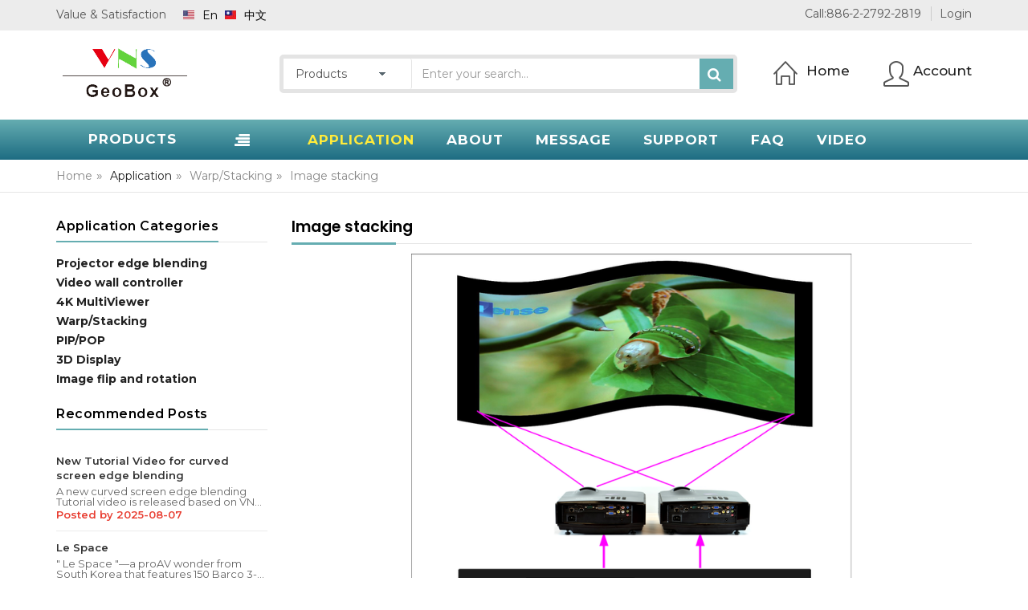

--- FILE ---
content_type: text/html; charset=UTF-8
request_url: https://vnstw.com/app.php?id=198
body_size: 8487
content:
<!DOCTYPE html>
<html lang="en">
<head>
<!-- Basic page needs -->
<meta charset="utf-8">
<!--[if IE]>
<meta http-equiv="X-UA-Compatible" content="IE=edge">
<![endif]-->
<meta http-equiv="x-ua-compatible" content="ie=edge">
<title>VNS Inc.</title>
<meta name="keywords" content="VNS"/>
<meta name="description" content="VNS">
<!-- Mobile specific metas  -->
<meta name="viewport" content="width=device-width, initial-scale=1">
<!-- Favicons Icon -->
<link rel="shortcut icon" type="image/x-icon" href="favicon.ico">
<!-- CSS Style -->
<link rel="stylesheet" href="style.css">
<link rel="stylesheet" href="css/me.css">
<!-- Global site tag (gtag.js) - Google Analytics -->
<script async src="https://www.googletagmanager.com/gtag/js?id=G-HTDBXWHL12"></script>
<script>
  window.dataLayer = window.dataLayer || [];
  function gtag(){dataLayer.push(arguments);}
  gtag('js', new Date());

  gtag('config', 'G-HTDBXWHL12');
</script>
</head><body>
<body class="product-page">
<!--[if lt IE 8]>
      <p class="browserupgrade">You are using an <strong>outdated</strong> browser. Please <a href="http://browsehappy.com/">upgrade your browser</a> to improve your experience.</p>
  <![endif]--> 
<!-- mobile menu --> 
<div id="mobile-menu">
  <ul>
    <li><a href="./" class="home1">Home</a> </li>
    <li><a href="#" class="home1 pts">Products</a>
      <ul>
               <li class="catid45">  <a href="#">GeoBox Product selection guide</a>   <ul>
                              <li class="catid46"> <a href="ptslist.php?catid=46"> Edge Blending processor selection guide </a>  </li>
                              <li class="catid83"> <a href="ptslist.php?catid=83"> Quad View Processor selection guide </a>  </li>
                              <li class="catid49"> <a href="ptslist.php?catid=49"> Video Wall controller product selection guide </a>  </li>
                              <li class="catid71"> <a href="ptslist.php?catid=71"> Multifunction Video Processor selection guide </a>  </li>
          </ul>
   </li>
      <li class="catid25">  <a href="#">Edge blending processor</a>   <ul>
                              <li class="catid28"> <a href="ptslist.php?catid=28"> Edge Blender selection guide </a>  </li>
                              <li class="catid79"> <a href="ptslist.php?catid=79"> G812/G814 Edge Blending processor </a>  </li>
                              <li class="catid78"> <a href="ptslist.php?catid=78"> M811-M814 Multi-Video edge blending processor (New) </a>  </li>
                              <li class="catid80"> <a href="ptslist.php?catid=80"> G112 Mini Edge Blending box </a>  </li>
                              <li class="catid70"> <a href="ptslist.php?catid=70"> UD100 4K Multiview Edge Blending processor </a>  </li>
                              <li class="catid27"> <a href="ptslist.php?catid=27"> G800 2/4CH Edge Blending processor </a>  </li>
                              <li class="catid26"> <a href="ptslist.php?catid=26"> M800 Multi-Video Edge Blending processor </a>  </li>
          </ul>
   </li>
      <li class="catid3">  <a href="#">Video Wall controller</a>   <ul>
                              <li class="catid35"> <a href="ptslist.php?catid=35"> Video wall controller selection guide </a>  </li>
                              <li class="catid53"> <a href="ptslist.php?catid=53"> G400 FHD Video Wall controller </a>  </li>
                              <li class="catid54"> <a href="ptslist.php?catid=54"> G900 4k Multiview Video Wall processor </a>  </li>
                              <li class="catid11"> <a href="ptslist.php?catid=11"> Asymmetric Video Wall controller </a>  </li>
          </ul>
   </li>
      <li class="catid76">  <a href="#">S914 4k 1x4 HDMI Distribution Amplifier</a>   <ul>
                              <li class="catid77"> <a href="ptslist.php?catid=77"> S914 8k2k 1x4 HDMI Splitter </a>  </li>
          </ul>
   </li>
      <li class="catid67">  <a href="#">G904 6/9/16 MultiViewer</a>   <ul>
                              <li class="catid74"> <a href="ptslist.php?catid=74"> G904 6/9/16 split view processor </a>  </li>
          </ul>
   </li>
      <li class="catid81">  <a href="#">S902 High End Quad View processor</a>   <ul>
                              <li class="catid82"> <a href="ptslist.php?catid=82"> S902 Quad View Event Controller </a>  </li>
          </ul>
   </li>
      <li class="catid36">  <a href="#">M800Ex Projection Mapping box</a>   <ul>
                              <li class="catid40"> <a href="ptslist.php?catid=40"> M800Ex Projection mapping box </a>  </li>
          </ul>
   </li>
      <li class="catid1">  <a href="#">Warping Processor</a>   <ul>
                              <li class="catid8"> <a href="ptslist.php?catid=8"> Warping Box </a>  </li>
          </ul>
   </li>
      <li class="catid72">  <a href="#">S901 Quad View with Seamless Switcher</a>   <ul>
                              <li class="catid73"> <a href="ptslist.php?catid=73"> S901 Quad View processor with seamless switcher </a>  </li>
          </ul>
   </li>
      <li class="catid43">  <a href="#">3D processor</a>   <ul>
                              <li class="catid48"> <a href="ptslist.php?catid=48"> Passive 3D processor </a>  </li>
                              <li class="catid44"> <a href="ptslist.php?catid=44"> Medical 3D format converter </a>  </li>
          </ul>
   </li>
 
      </ul>
    </li>
    <li><a href="#" class="home1 app">Application</a>
      <ul>
               <li class="catid25">  <a href="#">Projector edge blending</a>   <ul>
                              <li class="catid28"> <a href="applist.php?catid=28"> Projector Edge blending </a>  </li>
          </ul>
   </li>
      <li class="catid10">  <a href="#">Video wall controller</a>   <ul>
                              <li class="catid12"> <a href="applist.php?catid=12"> Irregular creative video wall controller </a>  </li>
                              <li class="catid11"> <a href="applist.php?catid=11"> Conventional Video Wall </a>  </li>
          </ul>
   </li>
      <li class="catid34">  <a href="#">4K MultiViewer</a>   <ul>
                              <li class="catid35"> <a href="applist.php?catid=35"> Triple View MultiViewer </a>  </li>
                              <li class="catid36"> <a href="applist.php?catid=36"> Quad View MultiViewer </a>  </li>
                              <li class="catid37"> <a href="applist.php?catid=37"> 6 View MultiViewer </a>  </li>
                              <li class="catid41"> <a href="applist.php?catid=41"> 9 View MultiViewer </a>  </li>
          </ul>
   </li>
      <li class="catid1">  <a href="#">Warp/Stacking</a>   <ul>
                              <li class="catid31"> <a href="applist.php?catid=31"> Warping box </a>  </li>
                              <li class="catid33"> <a href="applist.php?catid=33"> Image stacking </a>  </li>
          </ul>
   </li>
      <li class="catid38">  <a href="#">PIP/POP</a>   <ul>
                              <li class="catid39"> <a href="applist.php?catid=39"> Picture in Picture (PIP) </a>  </li>
                              <li class="catid40"> <a href="applist.php?catid=40"> POP (PBP) </a>  </li>
          </ul>
   </li>
      <li class="catid26">  <a href="#">3D Display</a>   <ul>
                              <li class="catid29"> <a href="applist.php?catid=29"> Passive 3D </a>  </li>
                              <li class="catid30"> <a href="applist.php?catid=30"> 3D Format conversion </a>  </li>
                              <li class="catid42"> <a href="applist.php?catid=42"> 3D product comparison chart </a>  </li>
          </ul>
   </li>
      <li class="catid22">  <a href="#">Image flip and rotation</a>   <ul>
                              <li class="catid23"> <a href="applist.php?catid=23"> Play mobile game on portrait TV </a>  </li>
          </ul>
   </li>

      </ul>
    </li>
    <li><a href="stable.php?page=aboutus" class="home1">About</a> </li>
    <li><a href="#" class="home1 msg">Message</a>
      <ul>
              <li class="catid1">  <a href="msglist.php?catid=1">News</a>  </li>
      <li class="catid14">  <a href="msglist.php?catid=14">New product release</a>  </li>
 
      </ul>
    </li>
    <li><a href="supp.php" class="home1 supp">Support</a>
      <ul>
         
      			  

    <li class="catid130">  <a href="#">GeoBox introduction / selection</a>   <ul>
      		
            <li class="catid131"> <a href="supp.php?catid=131"> GeoBox introduction </a>  </li>
      		
            <li class="catid149"> <a href="supp.php?catid=149"> 3D Product Comparison Chart </a>  </li>
      		
            <li class="catid150"> <a href="supp.php?catid=150"> Edge Blending processor comparison chart </a>  </li>
      		
            <li class="catid151"> <a href="supp.php?catid=151"> Quad View Processor Comparison Chart </a>  </li>
      		
            <li class="catid152"> <a href="supp.php?catid=152"> Warping Box Comparison Chart </a>  </li>
          </ul>
   </li>

      			  

    <li class="catid158">  <a href="#">Creative Design by GeoBox</a>   <ul>
      		
            <li class="catid159"> <a href="supp.php?catid=159"> Creative Design by GeoBox </a>  </li>
          </ul>
   </li>

      			  

    <li class="catid105">  <a href="#">Edge Blend Quick Installation Guide</a>   <ul>
      		
            <li class="catid106"> <a href="supp.php?catid=106"> Edge Blend Quick Installation Guide (For all models) </a>  </li>
          </ul>
   </li>

      			  

    <li class="catid140">  <a href="#">Edge Blender Unboxing Instructions</a>   <ul>
      		
            <li class="catid141"> <a href="supp.php?catid=141"> Edge Blender Unboxing Instructions </a>  </li>
      		
            <li class="catid156"> <a href="supp.php?catid=156"> Creative Design by GeoBox </a>  </li>
      		
            <li class="catid157"> <a href="supp.php?catid=157"> Creative Design by GeoBox </a>  </li>
          </ul>
   </li>

      			  

    <li class="catid154">  <a href="#">PC VS Hardware Edge Blender</a>   <ul>
      		
            <li class="catid155"> <a href="supp.php?catid=155"> Advantage to use hardware edge blending system </a>  </li>
          </ul>
   </li>

      			  

    <li class="catid3">  <a href="#">Catalog</a>   <ul>
      		
            <li class="catid4"> <a href="supp.php?catid=4"> Catalog / DM </a>  </li>
      		
            <li class="catid43"> <a href="supp.php?catid=43"> Application / Brief </a>  </li>
          </ul>
   </li>

      			  

    <li class="catid9">  <a href="#">Datasheet/Spec</a>   <ul>
      		
            <li class="catid85"> <a href="supp.php?catid=85"> UD101-UD104 UHD Edge Blender </a>  </li>
      		
            <li class="catid132"> <a href="supp.php?catid=132"> G812/G814 Edge Blending Processor </a>  </li>
      		
            <li class="catid115"> <a href="supp.php?catid=115"> M810 (M811-M814) Edge Blending Processor </a>  </li>
      		
            <li class="catid33"> <a href="supp.php?catid=33"> M800Ex Projection Mapping Processor </a>  </li>
      		
            <li class="catid100"> <a href="supp.php?catid=100"> G112 Mini Edge Blending Processor </a>  </li>
      		
            <li class="catid32"> <a href="supp.php?catid=32"> G406-G408 Video Wall Controller </a>  </li>
      		
            <li class="catid35"> <a href="supp.php?catid=35"> G901-G904 UHD Video Wall Controller </a>  </li>
      		
            <li class="catid36"> <a href="supp.php?catid=36"> G413 Creative Video Wall Controller </a>  </li>
      		
            <li class="catid143"> <a href="supp.php?catid=143"> S902 4K Quad View Event Controller </a>  </li>
      		
            <li class="catid34"> <a href="supp.php?catid=34"> Ｑuad View with seamless switcher </a>  </li>
      		
            <li class="catid37"> <a href="supp.php?catid=37"> G111/M811L/UD101L Warping Box </a>  </li>
      		
            <li class="catid38"> <a href="supp.php?catid=38"> 3D Processor </a>  </li>
      		
            <li class="catid113"> <a href="supp.php?catid=113"> S914 1x4 HDMI Distribution Amplifier </a>  </li>
      		
            <li class="catid39"> <a href="supp.php?catid=39"> Legacy model information </a>  </li>
          </ul>
   </li>

      			  

    <li class="catid10">  <a href="#">User Manual</a>   <ul>
      		
            <li class="catid87"> <a href="supp.php?catid=87"> UD100 UHD Projector Edge Blender </a>  </li>
      		
            <li class="catid137"> <a href="supp.php?catid=137"> G812/G814 Edge Blending processor </a>  </li>
      		
            <li class="catid116"> <a href="supp.php?catid=116"> M811-M814 Edge Blending Processor </a>  </li>
      		
            <li class="catid68"> <a href="supp.php?catid=68"> M800Ex Projection Mapping Processor </a>  </li>
      		
            <li class="catid101"> <a href="supp.php?catid=101"> G112 Mini Edge Blending Box </a>  </li>
      		
            <li class="catid89"> <a href="supp.php?catid=89"> G900 UHD Video Wall Controller </a>  </li>
      		
            <li class="catid26"> <a href="supp.php?catid=26"> G400 Video Wall Controller </a>  </li>
      		
            <li class="catid90"> <a href="supp.php?catid=90"> G413 Creative Video Wall Controller </a>  </li>
      		
            <li class="catid91"> <a href="supp.php?catid=91"> S901 Quad View with seamless switcher </a>  </li>
      		
            <li class="catid84"> <a href="supp.php?catid=84"> G111/M811L/UD101L Warping Box </a>  </li>
      		
            <li class="catid28"> <a href="supp.php?catid=28"> Multi-purpose Signal Processor </a>  </li>
      		
            <li class="catid144"> <a href="supp.php?catid=144"> S902 4K Quad View Event Controller </a>  </li>
      		
            <li class="catid93"> <a href="supp.php?catid=93"> 3D Processor </a>  </li>
      		
            <li class="catid114"> <a href="supp.php?catid=114"> S914 1x4 HDMI Distribution Amplifier </a>  </li>
      		
            <li class="catid44"> <a href="supp.php?catid=44"> Legacy models </a>  </li>
          </ul>
   </li>

      			  

    <li class="catid8">  <a href="#">PC Tool</a>   <ul>
      		
            <li class="catid126"> <a href="supp.php?catid=126"> M81x/M811L </a>  </li>
      		
            <li class="catid135"> <a href="supp.php?catid=135"> G812/G814 </a>  </li>
      		
            <li class="catid82"> <a href="supp.php?catid=82"> M800Ex </a>  </li>
      		
            <li class="catid95"> <a href="supp.php?catid=95"> G901/G902/G904 </a>  </li>
      		
            <li class="catid96"> <a href="supp.php?catid=96"> UD10x/UD101L </a>  </li>
      		
            <li class="catid145"> <a href="supp.php?catid=145"> S902 </a>  </li>
      		
            <li class="catid142"> <a href="supp.php?catid=142"> S914 </a>  </li>
      		
            <li class="catid49"> <a href="supp.php?catid=49"> G406/G406S/G406L/G408 </a>  </li>
      		
            <li class="catid48"> <a href="supp.php?catid=48"> G413 </a>  </li>
      		
            <li class="catid127"> <a href="supp.php?catid=127"> S901 </a>  </li>
      		
            <li class="catid46"> <a href="supp.php?catid=46"> G80x/M80x </a>  </li>
      		
            <li class="catid47"> <a href="supp.php?catid=47"> G602/G700 </a>  </li>
          </ul>
   </li>

      			  

    <li class="catid110">  <a href="#">Excel Calculator (Edge Blend / Immersive)</a>   <ul>
      		
            <li class="catid111"> <a href="supp.php?catid=111"> VNS Edge Blend calculator (one screen) </a>  </li>
      		
            <li class="catid112"> <a href="supp.php?catid=112"> Multi-wall Immersive display calculator </a>  </li>
          </ul>
   </li>

      			  

    <li class="catid30">  <a href="#">RS232 protocol</a>   <ul>
      		
            <li class="catid97"> <a href="supp.php?catid=97"> UD100/UD101L </a>  </li>
      		
            <li class="catid94"> <a href="supp.php?catid=94"> G900 </a>  </li>
      		
            <li class="catid118"> <a href="supp.php?catid=118"> S901 </a>  </li>
      		
            <li class="catid119"> <a href="supp.php?catid=119"> G800/G810 </a>  </li>
      		
            <li class="catid120"> <a href="supp.php?catid=120"> M810/M811L </a>  </li>
      		
            <li class="catid121"> <a href="supp.php?catid=121"> M800 </a>  </li>
      		
            <li class="catid122"> <a href="supp.php?catid=122"> M800Ex </a>  </li>
      		
            <li class="catid123"> <a href="supp.php?catid=123"> G400 </a>  </li>
      		
            <li class="catid147"> <a href="supp.php?catid=147"> S902 </a>  </li>
      		
            <li class="catid125"> <a href="supp.php?catid=125"> Legacy models </a>  </li>
      		
            <li class="catid148"> <a href="supp.php?catid=148"> RS232 Test Tool </a>  </li>
      		
            <li class="catid153"> <a href="supp.php?catid=153"> Telnet application note </a>  </li>
          </ul>
   </li>

      			  

    <li class="catid11">  <a href="#">Technical Application note</a>   <ul>
      		
            <li class="catid92"> <a href="supp.php?catid=92"> PC 8K/6K output setup procedures </a>  </li>
      		
            <li class="catid57"> <a href="supp.php?catid=57"> Edge blending processor </a>  </li>
      		
            <li class="catid58"> <a href="supp.php?catid=58"> Video Wall controller </a>  </li>
      		
            <li class="catid59"> <a href="supp.php?catid=59"> Signal processor </a>  </li>
      		
            <li class="catid60"> <a href="supp.php?catid=60"> 3D processor </a>  </li>
      		
            <li class="catid67"> <a href="supp.php?catid=67"> Projection mapping </a>  </li>
      		
            <li class="catid98"> <a href="supp.php?catid=98"> GeoBox Telnet application note </a>  </li>
      		
            <li class="catid117"> <a href="supp.php?catid=117"> RS232 connection for multiple Boxes </a>  </li>
          </ul>
   </li>

      			  

    <li class="catid14">  <a href="#">Test pattern</a>   <ul>
      		
            <li class="catid53"> <a href="supp.php?catid=53"> G413 Test Pattern </a>  </li>
      		
            <li class="catid54"> <a href="supp.php?catid=54"> G40x Test Pattern </a>  </li>
      		
            <li class="catid55"> <a href="supp.php?catid=55"> Other test patterns </a>  </li>
          </ul>
   </li>

      			  

    <li class="catid61">  <a href="#">Tutorial video</a>   <ul>
      		
            <li class="catid62"> <a href="supp.php?catid=62"> Edge Blending </a>  </li>
      		
            <li class="catid64"> <a href="supp.php?catid=64"> G901 application </a>  </li>
      		
            <li class="catid65"> <a href="supp.php?catid=65"> G413 application video </a>  </li>
      		
            <li class="catid66"> <a href="supp.php?catid=66"> Passive 3D setup procedures </a>  </li>
          </ul>
   </li>

      			  

    <li class="catid12">  <a href="#">FW/MCU update</a>   <ul>
      		
            <li class="catid99"> <a href="supp.php?catid=99"> UD10x </a>  </li>
      		
            <li class="catid70"> <a href="supp.php?catid=70"> G901/G902/G904 </a>  </li>
      		
            <li class="catid129"> <a href="supp.php?catid=129"> S914 </a>  </li>
      		
            <li class="catid107"> <a href="supp.php?catid=107"> S901 </a>  </li>
      		
            <li class="catid146"> <a href="supp.php?catid=146"> S902 </a>  </li>
      		
            <li class="catid133"> <a href="supp.php?catid=133"> G81x </a>  </li>
      		
            <li class="catid128"> <a href="supp.php?catid=128"> M81x/M811L </a>  </li>
      		
            <li class="catid71"> <a href="supp.php?catid=71"> G80x </a>  </li>
      		
            <li class="catid72"> <a href="supp.php?catid=72"> M80x </a>  </li>
      		
            <li class="catid73"> <a href="supp.php?catid=73"> M80xEx </a>  </li>
      		
            <li class="catid74"> <a href="supp.php?catid=74"> G406 </a>  </li>
      		
            <li class="catid78"> <a href="supp.php?catid=78"> G406L </a>  </li>
      		
            <li class="catid80"> <a href="supp.php?catid=80"> G408 </a>  </li>
      		
            <li class="catid134"> <a href="supp.php?catid=134"> G111/G112 </a>  </li>
      		
            <li class="catid79"> <a href="supp.php?catid=79"> G406s </a>  </li>
      		
            <li class="catid75"> <a href="supp.php?catid=75"> G413 </a>  </li>
      		
            <li class="catid76"> <a href="supp.php?catid=76"> G116 </a>  </li>
      		
            <li class="catid77"> <a href="supp.php?catid=77"> GUU/GBU Code update tool </a>  </li>
          </ul>
   </li>
<li class="service"> <a href="stable.php?page=service"> Warranty Policy / Repair Policy </a></li> 
      </ul>
    </li>
    <li><a href="#" class="home1 faq">FAQ</a>
      <ul>
              <li class="catid11">  <a href="faq.php?catid=11">How to avoid system failure.</a> </li>
      <li class="catid1">  <a href="faq.php?catid=1">Edge Blending processor</a> </li>
      <li class="catid8">  <a href="faq.php?catid=8">Projection mapping</a> </li>
      <li class="catid9">  <a href="faq.php?catid=9">Warping and geometry alignment</a> </li>
      <li class="catid2">  <a href="faq.php?catid=2">Video Wall Controller</a> </li>
      <li class="catid3">  <a href="faq.php?catid=3">MultiViewer image processor</a> </li>
 
      </ul>
    </li>
    <li><a href="mvlist.php" class="home1 mv">Movie</a>
      <ul>
              <li class="catid23">  <a href="mvlist.php?catid=23">Edge blending show case</a>  </li>
      <li class="catid30">  <a href="mvlist.php?catid=30">GeoBox product snapshot (video)</a>  </li>
      <li class="catid28">  <a href="mvlist.php?catid=28">Immersive display</a>  </li>
      <li class="catid21">  <a href="mvlist.php?catid=21">Edge blending Tutorial video</a>  </li>
      <li class="catid27">  <a href="mvlist.php?catid=27">Creative video wall demo</a>  </li>
      <li class="catid20">  <a href="mvlist.php?catid=20">G413 setup tutorial video</a>  </li>
      <li class="catid25">  <a href="mvlist.php?catid=25">Projection mapping</a>  </li>
      <li class="catid29">  <a href="mvlist.php?catid=29">G900 UHD processor</a>  </li>
      <li class="catid24">  <a href="mvlist.php?catid=24">Passive 3D setup</a>  </li>
      <li class="catid26">  <a href="mvlist.php?catid=26">Trade show demo video</a>  </li>

      </ul>
    </li>
    <li><a href="stable.php?page=contactus" class="home1 contact">Contact</a> </li>
  </ul>
</div> 
<!-- end mobile menu -->
<div id="page">
<!-- Header -->
<header>
  <div class="header-container">
    <div class="header-top">
      <div class="container">
        <div class="row">
          <div class="col-sm-4 col-md-4 col-xs-5"> 
            <!-- Default Welcome Message -->
            <div class="welcome-msg hidden-xs hidden-sm">Value & Satisfaction </div>
            <!-- Language &amp; Currency wrapper -->
            <div class="language-currency-wrapper">
              <div class="inner-cl">
                <div class="block block-language form-language">
                  <div class="lg-cur"><span> <a href="./?lang=en_US"><img src="images/flag-american.jpg"> <span>En</span> </a></span></div>
                </div>
                <div class="block block-language form-language">
                  <div class="lg-cur"><span> <a href="./?lang=zh_TW"><img src="images/flag-taiwan.jpg"> <span>中文</span> </a> </span></div>
                </div>
              </div>
            </div>
          </div>
          <!-- top links -->
          <div class="headerlinkmenu col-md-8 col-sm-8 col-xs-7"> <span class="phone">Call:886-2-2792-2819</span>
            <ul class="links">
              <li class="hidden-xs">  <a href="stable.php?page=login"><span>Login</span></a>  </li>
            </ul>
          </div>
        </div>
      </div>
    </div>
    <!-- header inner -->
    <div class="header-inner">
      <div class="container">
        <div class="row">
          <div class="col-xs-4 col-sm-3 jtv-logo-block"> 
            <!-- Header Logo -->
            <div class="logo"> <a title="e-commerce" href="./"> <img  src="images/logo.png" class="hidden-xs"> <img  src="images/logo-mobile.png" class="hidden-sm hidden-md hidden-lg"> </a> </div>
          </div>
          <div class="col-xs-8 col-sm-5 col-md-6 jtv-top-search"> 
            <!-- Search -->
            <div class="top-search">
              <div id="search">
                <form action="ptslist.php" id="search">
                  <div class="input-group">
                    <select name="search_type" class="cate-dropdown hidden-xs hidden-sm" id="search_type" onChange="this.form.action=this.options[this.selectedIndex].value;">
                      <option value="ptslist.php">Products</option>
                      <option value="applist.php">Application</option>
                      <option value="msglist.php">Message</option>					 
                      <option value="supp.php">Support</option>
                      <option value="faq.php">FAQ</option>
					  <option value="mvlist.php">Movie</option>
                    </select>
                    <input name="keyword" type="text" class="form-control" id="keyword" placeholder="Enter your search..." value="">
                    <button class="btn-search" type="button" onclick="$(this).closest('form').submit();"><i class="fa fa-search"></i></button>
                  </div>
                </form>
              </div>
            </div>
            <!-- End Search --> 
          </div>
          <div class="col-xs-12 col-sm-4 col-md-3 top-cart">
            <div class="link-wishlist"> <a href="./"> <i class="icon-home icon"></i><span> Home</span></a> </div>
            <div class="top-cart-contain">
              <div class="mini-cart">
                <div class="link-wishlist"> <a href="stable.php?page=change">
                  <div class="cart-icon"><i class="icon-user icons"></i></div>
                  <div class="shoppingcart-inner hidden-xs"><span class="cart-title"> Account</span> </div>
                  </a> </div>
              </div>
            </div>
            <!-- top cart --> 
          </div>
        </div>
      </div>
    </div>
  </div>
</header>
<!-- end header --> 
<nav>
  <div class="container">
    <div class="row">
      <div class="mm-toggle-wrap">
        <div class="mm-toggle"><i class="fa fa-align-justify"></i> </div>
        <span class="mm-label">Menu</span> </div>
      <div class="col-md-3 col-sm-3 mega-container hidden-xs">
        <div class="navleft-container">
          <div class="mega-menu-title">
            <h3><span class="pts">PRODUCTS</span></h3>
          </div>
          <div class="mega-menu-category">
  <ul class="nav">
        <li class="catid45">  <a href="#">GeoBox Product selection guide</a>     	  
	 <div class="wrap-popup column1">
      <div class="popup"> 
	  <ul class="nav">
		  
                              <li class="catid46"> <a href="ptslist.php?catid=46">
        Edge Blending processor selection guide
        </a>  </li>
                              <li class="catid83"> <a href="ptslist.php?catid=83">
        Quad View Processor selection guide
        </a>  </li>
                              <li class="catid49"> <a href="ptslist.php?catid=49">
        Video Wall controller product selection guide
        </a>  </li>
                              <li class="catid71"> <a href="ptslist.php?catid=71">
        Multifunction Video Processor selection guide
        </a>  </li>
      		  
    </ul>
	</div>
   </div>				
				
     </li>
        <li class="catid25">  <a href="#">Edge blending processor</a>     	  
	 <div class="wrap-popup column1">
      <div class="popup"> 
	  <ul class="nav">
		  
                              <li class="catid28"> <a href="ptslist.php?catid=28">
        Edge Blender selection guide
        </a>  </li>
                              <li class="catid79"> <a href="ptslist.php?catid=79">
        G812/G814 Edge Blending processor
        </a>  </li>
                              <li class="catid78"> <a href="ptslist.php?catid=78">
        M811-M814 Multi-Video edge blending processor (New)
        </a>  </li>
                              <li class="catid80"> <a href="ptslist.php?catid=80">
        G112 Mini Edge Blending box
        </a>  </li>
                              <li class="catid70"> <a href="ptslist.php?catid=70">
        UD100 4K Multiview Edge Blending processor
        </a>  </li>
                              <li class="catid27"> <a href="ptslist.php?catid=27">
        G800 2/4CH Edge Blending processor
        </a>  </li>
                              <li class="catid26"> <a href="ptslist.php?catid=26">
        M800 Multi-Video Edge Blending processor
        </a>  </li>
      		  
    </ul>
	</div>
   </div>				
				
     </li>
        <li class="catid3">  <a href="#">Video Wall controller</a>     	  
	 <div class="wrap-popup column1">
      <div class="popup"> 
	  <ul class="nav">
		  
                              <li class="catid35"> <a href="ptslist.php?catid=35">
        Video wall controller selection guide
        </a>  </li>
                              <li class="catid53"> <a href="ptslist.php?catid=53">
        G400 FHD Video Wall controller
        </a>  </li>
                              <li class="catid54"> <a href="ptslist.php?catid=54">
        G900 4k Multiview Video Wall processor
        </a>  </li>
                              <li class="catid11"> <a href="ptslist.php?catid=11">
        Asymmetric Video Wall controller
        </a>  </li>
      		  
    </ul>
	</div>
   </div>				
				
     </li>
        <li class="catid76">  <a href="#">S914 4k 1x4 HDMI Distribution Amplifier</a>     	  
	 <div class="wrap-popup column1">
      <div class="popup"> 
	  <ul class="nav">
		  
                              <li class="catid77"> <a href="ptslist.php?catid=77">
        S914 8k2k 1x4 HDMI Splitter
        </a>  </li>
      		  
    </ul>
	</div>
   </div>				
				
     </li>
        <li class="catid67">  <a href="#">G904 6/9/16 MultiViewer</a>     	  
	 <div class="wrap-popup column1">
      <div class="popup"> 
	  <ul class="nav">
		  
                              <li class="catid74"> <a href="ptslist.php?catid=74">
        G904 6/9/16 split view processor
        </a>  </li>
      		  
    </ul>
	</div>
   </div>				
				
     </li>
        <li class="catid81">  <a href="#">S902 High End Quad View processor</a>     	  
	 <div class="wrap-popup column1">
      <div class="popup"> 
	  <ul class="nav">
		  
                              <li class="catid82"> <a href="ptslist.php?catid=82">
        S902 Quad View Event Controller
        </a>  </li>
      		  
    </ul>
	</div>
   </div>				
				
     </li>
        <li class="catid36">  <a href="#">M800Ex Projection Mapping box</a>     	  
	 <div class="wrap-popup column1">
      <div class="popup"> 
	  <ul class="nav">
		  
                              <li class="catid40"> <a href="ptslist.php?catid=40">
        M800Ex Projection mapping box
        </a>  </li>
      		  
    </ul>
	</div>
   </div>				
				
     </li>
        <li class="catid1">  <a href="#">Warping Processor</a>     	  
	 <div class="wrap-popup column1">
      <div class="popup"> 
	  <ul class="nav">
		  
                              <li class="catid8"> <a href="ptslist.php?catid=8">
        Warping Box
        </a>  </li>
      		  
    </ul>
	</div>
   </div>				
				
     </li>
        <li class="catid72">  <a href="#">S901 Quad View with Seamless Switcher</a>     	  
	 <div class="wrap-popup column1">
      <div class="popup"> 
	  <ul class="nav">
		  
                              <li class="catid73"> <a href="ptslist.php?catid=73">
        S901 Quad View processor with seamless switcher
        </a>  </li>
      		  
    </ul>
	</div>
   </div>				
				
     </li>
        <li class="catid43">  <a href="#">3D processor</a>     	  
	 <div class="wrap-popup column1">
      <div class="popup"> 
	  <ul class="nav">
		  
                              <li class="catid48"> <a href="ptslist.php?catid=48">
        Passive 3D processor
        </a>  </li>
                              <li class="catid44"> <a href="ptslist.php?catid=44">
        Medical 3D format converter
        </a>  </li>
      		  
    </ul>
	</div>
   </div>				
				
     </li>
    </ul>
</div> </div>
      </div>
      <div class="col-md-9 col-sm-9 jtv-megamenu">
  <div class="mtmegamenu">
    <ul class="hidden-xs">
      <li class="mt-root">
        <div class="mt-root-item"> <a href="applist.php">
          <div><span class="app">Application</span> </div>
          </a> </div>
      </li>
      <li class="mt-root demo_custom_link_cms">
        <div class="mt-root-item"> <a href="stable.php?page=aboutus">
          <div><span class="about">About</span> </div>
          </a> </div>
      </li>
      <li class="mt-root">
        <div class="mt-root-item"> <a href="msglist.php">
          <div><span class="msg">Message</span> </div>
          </a> </div>
      </li>
      <li class="mt-root">
        <div class="mt-root-item"> <a href="supp.php">
          <div><span class="supp">Support</span> </div>
          </a> </div>
      </li>
      <li class="mt-root">
        <div class="mt-root-item"> <a href="faq.php">
          <div><span class="faq">FAQ</span></div>
          </a> </div>
      </li>
      <li class="mt-root">
        <div class="mt-root-item"> <a href="mvlist.php">
          <div><span class="mv">Video</span> </div>
          </a> </div>
      </li>
      <li class="mt-root">
        <div class="mt-root-item"> <a href="stable.php?page=contactus">
          <div><span class="contact">Contact</span> </div>
          </a> </div>
      </li>
      <li> </li>
    </ul>
  </div>
</div>
 </div>
  </div>
</nav>
 
<!-- Main Container --> 
<div class="breadcrumbs">
  <div class="container">
    <div class="row">
      <div class="col-xs-12">
        <ul>
		  <li class="home"> <a  href="./">Home</a><span>&raquo;</span></li>
		  <li>Application<span>&raquo;</span></li>
          <li><a href="#">Warp/Stacking</a><span>&raquo;</span></li>
          <li><strong><a href="applist.php?catid=33">Image stacking</a></strong></li>
        </ul>
      </div>
    </div>
  </div>
</div>
<section class="blog_post">
  <div class="container">
    <div class="row">
	<!-- 左邊 -->
    <aside class="sidebar col-xs-12 col-sm-3">   
      <div class="block blog-module hidden-xs">
  <div class="sidebar-bar-title">
    <h3>Application Categories</h3>
  </div>
  <div class="block_content">
    <div class="layered layered-category">
      <div class="layered-content">
        <ul class="tree-menu">
                 <li class="catid25">  <a href="#">Projector edge blending</a>   <ul>
                              <li class="catid28"> <a href="applist.php?catid=28"> Projector Edge blending </a>  </li>
          </ul>
   </li>
      <li class="catid10">  <a href="#">Video wall controller</a>   <ul>
                              <li class="catid12"> <a href="applist.php?catid=12"> Irregular creative video wall controller </a>  </li>
                              <li class="catid11"> <a href="applist.php?catid=11"> Conventional Video Wall </a>  </li>
          </ul>
   </li>
      <li class="catid34">  <a href="#">4K MultiViewer</a>   <ul>
                              <li class="catid35"> <a href="applist.php?catid=35"> Triple View MultiViewer </a>  </li>
                              <li class="catid36"> <a href="applist.php?catid=36"> Quad View MultiViewer </a>  </li>
                              <li class="catid37"> <a href="applist.php?catid=37"> 6 View MultiViewer </a>  </li>
                              <li class="catid41"> <a href="applist.php?catid=41"> 9 View MultiViewer </a>  </li>
          </ul>
   </li>
      <li class="catid1">  <a href="#">Warp/Stacking</a>   <ul>
                              <li class="catid31"> <a href="applist.php?catid=31"> Warping box </a>  </li>
                              <li class="catid33"> <a href="applist.php?catid=33"> Image stacking </a>  </li>
          </ul>
   </li>
      <li class="catid38">  <a href="#">PIP/POP</a>   <ul>
                              <li class="catid39"> <a href="applist.php?catid=39"> Picture in Picture (PIP) </a>  </li>
                              <li class="catid40"> <a href="applist.php?catid=40"> POP (PBP) </a>  </li>
          </ul>
   </li>
      <li class="catid26">  <a href="#">3D Display</a>   <ul>
                              <li class="catid29"> <a href="applist.php?catid=29"> Passive 3D </a>  </li>
                              <li class="catid30"> <a href="applist.php?catid=30"> 3D Format conversion </a>  </li>
                              <li class="catid42"> <a href="applist.php?catid=42"> 3D product comparison chart </a>  </li>
          </ul>
   </li>
      <li class="catid22">  <a href="#">Image flip and rotation</a>   <ul>
                              <li class="catid23"> <a href="applist.php?catid=23"> Play mobile game on portrait TV </a>  </li>
          </ul>
   </li>

        </ul>
      </div>
    </div>
  </div>
</div>

	  <div class="block blog-module hidden-xs">
  <div class="sidebar-bar-title">
    <h3>Recommended Posts</h3>
  </div>
  <div class="block_content"> 
    <!-- layered -->
    <div class="block blog-module">
      <div class="block_content">
        <div class="layered">
          <div class="layered-content">
            <ul class="recent-comment-list">
               
			  				  
              <li>
                <h5><a href="app.php?id=268">New Tutorial Video for curved screen edge blending</a></h5>
                <div class="comment max-lines-2">  A new curved screen edge blending Tutorial video is released based on VNS new edge blender--G810, M810 &amp; UD100. This video will give user comprehensive idea in how to setup GeoBox&nbsp;on curved screen. Please see video at&nbsp; 
  https://youtu.be/Od_M6KFUwGY  
 &nbsp;  </div>
                <div class="author"><a href="#">Posted by 2025-08-07</a> </div>
              </li>
               
			  				  
              <li>
                <h5><a href="app.php?id=267">Le Space</a></h5>
                <div class="comment max-lines-2">  "  Le Space  "&mdash;a proAV wonder from South Korea that features 150 Barco 3-chip DLP laser projectors orchestrated by 50 GeoBox Edge blending processors. Please see video at&nbsp; https://youtu.be/CRDkRMV0ECY  
 &nbsp;  </div>
                <div class="author"><a href="#">Posted by 2025-08-07</a> </div>
              </li>
               
			  				  
              <li>
                <h5><a href="app.php?id=259">GeoBox at Teylers Museum in The Netherlands</a></h5>
                <div class="comment max-lines-2">  GeoBox at Teylers Museum The Great Illusion 200 Years of Virtual Realities 
  https://youtu.be/ba4MGP6mHNk  
 &nbsp;  </div>
                <div class="author"><a href="#">Posted by 2025-08-07</a> </div>
              </li>
               
			  				  
              <li>
                <h5><a href="app.php?id=216">Tokyo Digital Art Museum</a></h5>
                <div class="comment max-lines-2">  More than 120 units of GeoBox was adopted in Tokyo Digital Art meseum project. This project was integrated with 470 units of Epson projectors. Please see video at&nbsp; 
  https://youtu.be/WlDQcSk6V48 &nbsp; &nbsp; &nbsp; &nbsp; https://jmgs.jp/case/geobox_teamlab.html  
 &nbsp; 
 &nbsp;  </div>
                <div class="author"><a href="#">Posted by 2025-08-07</a> </div>
              </li>
               
			  				  
              <li>
                <h5><a href="app.php?id=224">Asymmetric video wall with two G413</a></h5>
                <div class="comment max-lines-2">  G413 can be cascaded with multiple units to build big asymmtric video wall. Please see video at 
 &nbsp; https://www.youtube.com/watch?v=sFEG-H_-8z8  
 &nbsp;  </div>
                <div class="author"><a href="#">Posted by 2025-08-07</a> </div>
              </li>
               
			  				  
              <li>
                <h5><a href="app.php?id=202">Quad View MultiViewer</a></h5>
                <div class="comment max-lines-2">  One G904 can display one Quad windows in one 4k UHD monitor with the monitor at landscape or portrait position. One PIP image can be displayed across&nbsp;entire&nbsp;Quad MultiViewer&nbsp;with flexible location and pip size. User can also adjust the cropping area and aspect ratio in each window in Quad MultiViewer. 
 {G904}  </div>
                <div class="author"><a href="#">Posted by 2022-02-23</a> </div>
              </li>
               
			  				  
              <li>
                <h5><a href="app.php?id=190">iPad/iPhone native window displayed at portrait TV</a></h5>
                <div class="comment max-lines-2">  iPad/iPhone and mobile native window is at portrait direction. If it is connect to TV directly, user will not see full screen. The best way is to display the image in portrait TV. GeoBox can rotate the image from mobile or iPad and adjust the image to full screen. 
 &nbsp; 
 {G901} {G116}  </div>
                <div class="author"><a href="#">Posted by 2020-10-07</a> </div>
              </li>
               
			  				  
              <li>
                <h5><a href="app.php?id=241">Large scale creative video wall</a></h5>
                <div class="comment max-lines-2">  Creative video wall has no size limitation. User can cascade with multiple units of GeoBox to build big scale video wall. 
 {G408}  </div>
                <div class="author"><a href="#">Posted by 2022-07-19</a> </div>
              </li>
                          </ul>
          </div>
        </div>
      </div>
    </div>
    <!-- ./layered --> 
  </div>
</div> 
    </aside>
    <!-- 左邊 --> 
    <div class="col-xs-12 col-sm-9">
      <div class="entry-detail">
        <div class="page-title">
          <h2>Image stacking</h2>
        </div>		
        <div class="entry-photo">
        <figure>
		<img src="pic/app/33/video198-1-20200925074211-17.png" alt="Blog">		</figure>
        </div>		
        <div class="content-text clearfix"><p>The purpose for image stacking is to overlap two projector images together to double the brightness. The cost for two 5000 Lum projector stacking to get 10,000 Lum will be much cheaper than one 10,000 Lum projector and the result is similar.&nbsp;</p>
<p>Another typical application is passive 3D application. Passive 3D requires two projectors and these two projectors needs to be stacked together. One projector displays RH eye image and another one displays LH eye image. After the light paths go through polarized filter and wear polarized 3D glasses, viewers will see comfortable 3D image.</p>
<p>&nbsp;</p>
<p><span class='sch'>G-700L</span>&nbsp; &nbsp;<span class='sch'>G-602</span></p></div>
      </div>
      <!-- Related Posts -->
      <div class="single-box">
        <div class="best-title text-left">
          <h2>Related Posts</h2>
        </div>
        <div class="slider-items-products">
          <div id="related-posts" class="product-flexslider hidden-buttons">
            <div class="slider-items slider-width-col4 fadeInUp"> </div>
          </div>
        </div>
      </div>
      <!-- ./Related Posts --> 
    </div>
  </div>
  </div>
</section>
 
<!-- Main Container End --> 
<!-- service section --> 
<!-- Footer --> 
<footer>
  <div class="container">
    <div class="row">
      <div class="col-sm-3 col-md-3 col-xs-12">
        <div class="footer-logo"> <a href="./"><img src="images/footer-logo.png" alt="fotter logo"></a> </div>
      </div>
      <div class="col-sm-9 col-md-9 col-xs-12 collapsed-block">
        <div class="footer-links text-center">
          <div class="footer-description"> <b>Address:</b> 3F, No.27, Lan 66, Ruiguang Rd., Neihu Dist., Taipei City 11466, Taiwan (R.O.C.) </div>
          <div class="footer-description"> <b>TEL:</b> 886-2-2792-2819 | <b>Fax:</b> 886-2-8792-8736 </div>
          <div class="footer-description"> <b>Email:</b> steve.wang@vnstw.com | <b>Skype:</b> vns-inc </div>
        </div>
      </div>
    </div>
  </div>
  <div class="footer-coppyright">
    <div class="container">
      <div class="row">
        <div class="col-sm-6 col-xs-12 coppyright"> Copyright © 2020 VNS.inc. All Rights Reserved. Design By <a href="https://www.welidesign.com.tw">WELI</a></div>
        <div class="col-sm-6 col-xs-12">
          <ul class="footer-company-links">
            <li> <a href="stable.php?page=aboutus">About</a></li>
            <li> <a href="msglist.php">Message</a></li>
            <li> <a href="supp.php">Support</a></li>
            <li> <a href="faq.php">FAQ</a></li>
            <li> <a href="mvlist.php">Video</a></li>
            <li> <a href="stable.php?page=contactus">Contact</a> </li>
          </ul>
        </div>
      </div>
    </div>
  </div>
</footer>
 
<!-- End Footer --> 
<!-- JS --> 
<!-- jquery js --> 
<script type="text/javascript" src="js/jquery.min.js"></script> 
<!-- bootstrap js --> 
<script type="text/javascript" src="js/bootstrap.min.js"></script> 
<!-- owl.carousel.min js --> 
<script type="text/javascript" src="js/owl.carousel.min.js"></script> 
<!--cloud-zoom js --> 
<script type="text/javascript" src="js/cloud-zoom.js"></script> 
<!-- flexslider js --> 
<script type="text/javascript" src="js/jquery.flexslider.js"></script> 
<!-- jquery.mobile-menu js --> 
<script type="text/javascript" src="js/mobile-menu.js"></script> 
<!--jquery-ui.min js --> 
<script type="text/javascript" src="js/jquery-ui.js"></script>
<link rel="stylesheet" href="css/jquery.fancybox.min.css" />
<script src="js/jquery.fancybox.min.js"></script> 
<!-- main js --> 
<script type="text/javascript" src="js/main.js"></script> 
<!-- countdown js --> 
<script type="text/javascript" src="js/countdown.js"></script>
</body>
<script>
  $( ".sch" ).click(function() {  
  var keyword = $( this ).text();
  var urlgo ="pts.php?keyword="+keyword;
  location.href=urlgo; 
	  
});
</script>
<script type="text/javascript">
  $(document).ready(function() {
    $(".table-responsive table-xl").addClass('col-md-12').addClass('table').addClass('table-bordered').addClass('text-center');
	$(".std table").addClass('col-md-12').addClass('table').addClass('table-bordered').addClass('text-center');
		$("#question198").addClass('in');
		    $("table-responsive td").removeAttr('width'); 
   // $(".col-md-12 tr>td:first-child").css('width', '65px'); 
		$(".app").css( "color","#ffeb3b"); 
	  });
</script><script src="js/validate/jquery.validate.js" type="text/javascript"></script>
<script src="js/validate/jquery.validate.messages.js" type="text/javascript"></script>

<link rel="stylesheet" type="text/css" media="screen" href="js/validate/cmxform.css" />
<script src="js/validate/member.js" type="text/javascript"></script>
<script type="text/javascript" src="js/jquery.realperson.js"></script>
<link type="text/css" rel="stylesheet" href="js/jquery.realperson.css">
<script type="text/javascript">
	$(function(){
		// 把 #defaultReal 轉換成驗證碼輸入框
		// 設定驗證碼長度 10 碼
		$('#defaultReal').realperson({
			length: 6,
			regenerate: '重新產生'
		});
	});
</script>	
</body>
</html><script language=JavaScript type=text/JavaScript>$(function(){$('.catid33 ul').show();});</script>

--- FILE ---
content_type: text/css
request_url: https://vnstw.com/css/me.css
body_size: 1290
content:
.ckeditor table, .ckeditor tr, .ckeditor td {
	border-top-style: solid;
	border-right-style: solid;
	border-bottom-style: solid;
	border-left-style: solid;
	border-top-width: 1px;
	border-right-width: 1px;
	border-bottom-width: 1px;
	border-left-width: 1px;
}
.ckeditor ol li {
	list-style-type: decimal;
	margin-top: 10px;
	margin-bottom: 10px;
	margin-left: 16px;
	list-style-position: inside;
}
.ckeditor ul li, .ckeditor ul {
	list-style-type: disc;
	margin-top: 10px;
	margin-bottom: 10px;
	margin-left: 10px;
	list-style-position: inside;
}
.col-main .max-lines-3 {
	line-height: 115%;
	height: 50px;
}
.list-mv li{
	list-style: none;
}
.selected{
	font-weight: 600;
}
.table-scroll {
    overflow: auto;
}
.me-tb td{
	border: 0.2px dotted black;
	font-size: 11px;
	text-align: center;
}
.home-tab .owl-buttons {
	opacity: 1;
}
.sch {
	cursor: pointer;
	font-weight: bolder;
}
.mega-menu-title h3 {
	font-size: 17px;
	font-weight: 700;
	padding-top: 13px;
	padding-right: 0;
	padding-left: 40px;
	padding-bottom: 15px;
}
.mega-menu-title h3:after {
    top: 2px;
}


.item .blog-box > a {
	height: 260px;
	line-height: 260px
}

.item .blog-box > a > img {
	vertical-align:middle
}

.item-inner .pr-img-area {
	height: 260px;
	line-height: 260px
}

.item-inner .pr-img-area img {
	vertical-align:middle
}


.mtmegamenu>ul>li {
    margin-left: 35px;
}

@media (min-width: 768px) and (max-width: 991px) {
	.mtmegamenu > ul > li {
		font-size: 12px;
		margin-left: 10px;
	}
}

@media (min-width: 768px) and ( max-width: 991px ) {
	.mtmegamenu>ul>li {
	    margin-left: 16px;
	}
}

@media (min-width: 992px) and ( max-width: 1200px ) {
	.mtmegamenu>ul>li {
	    margin-left: 21px;
	}
}

@media (min-width: 180px) and (max-width: 279px) {
	.logo {
	    margin-top: 38px !important
	}
	.logo img {
		max-width: 100%;
	}
}
@media (min-width: 280px) and (max-width: 379px) {
	.logo {
	    margin-top: 12px !important
	}
	.logo img {
		max-width: 85%;
	}
}
@media (min-width: 380px) and (max-width: 479px) {
	.logo {
	    margin-top: 10px !important
	}
	.logo img {
		max-width: 70%;
	}
}
@media (min-width: 480px) and (max-width: 579px) {
	.logo {
	    margin-top: -10px !important
	}
	.logo img {
		max-width: 50%;
	}
}
@media (min-width: 580px) and (max-width: 767px) {
	.logo {
	    margin-top: -12px !important
	}
	.logo img {
		max-width: 40%;
	}
}
@media screen and (max-width: 320px) {
	.language-currency-wrapper {
		font-size: 10px;
	}
}

@media screen and (max-width: 1200px) {
	.blog-post-wrapper .blog-post .short-meta {
		float: none;
		margin-top: 15px;
	}
}

@media screen and (max-width: 650px) {
	.blog-post-wrapper .blog-post-outer {
		width: 100%;
	}
}

a.jtv-m-logo-img {
	display: inline-block;
	border: 1px #e8e8e8 solid;
	border-radius: 3px;
	width: 100%;
	text-align: center;
	margin: 5px 0px;
}
.orders-list {
	margin-top: 12px;
}
.manufacturers-box {
	margin-top: 15px;
}
.item-title.max-lines-2 > *{
	white-space: inherit !important;
	display: block !important;
}
.max-lines-1 {
	white-space: nowrap;
	overflow: hidden;
	text-overflow: ellipsis;
}
.max-lines-2 {
	display: -webkit-box !important;
	-webkit-box-orient: vertical;
	-webkit-line-clamp: 2;
	overflow: hidden;
}
.max-lines-3 {
	display: -webkit-box !important;
	-webkit-box-orient: vertical;
	-webkit-line-clamp: 3;
	overflow: hidden;
}
.max-lines-4 {
	display: -webkit-box !important;
	-webkit-box-orient: vertical;
	-webkit-line-clamp: 4;
	overflow: hidden;
}
.max-lines-5 {
	display: -webkit-box !important;
	-webkit-box-orient: vertical;
	-webkit-line-clamp: 5;
	overflow: hidden;
}
.max-lines-6 {
	display: -webkit-box !important;
	-webkit-box-orient: vertical;
	-webkit-line-clamp: 6;
	overflow: hidden;
}
.max-lines-7 {
	display: -webkit-box !important;
	-webkit-box-orient: vertical;
	-webkit-line-clamp: 7;
	overflow: hidden;
}
.max-lines-8 {
	display: -webkit-box !important;
	-webkit-box-orient: vertical;
	-webkit-line-clamp: 8;
	overflow: hidden;
}
.max-lines-9 {
	display: -webkit-box !important;
	-webkit-box-orient: vertical;
	-webkit-line-clamp: 9;
	overflow: hidden;
}
.col-main .max-lines-2 {
	line-height: 15px;
	height: 30px;
}
.col-main .max-lines-3 {
	line-height: 15px;
	height: 45px;
}
.col-main .max-lines-4 {
	line-height: 15px;
	height: 60px;
}
.col-main .max-lines-5 {
	line-height: 15px;
	height: 75px;
}
.col-main .max-lines-6 {
	line-height: 15px;
	height: 90px;
}
.col-main .max-lines-7 {
	line-height: 15px;
	height: 105px;
}
.col-main .max-lines-8 {
	line-height: 15px;
	height: 120px;
}
.col-main .max-lines-9 {
	line-height: 15px;
	height: 135px;
}
.recent-comment-list li .comment.max-lines-2 {
	line-height: 13px;
	height: 26px
}
.recent-comment-list li .comment.max-lines-3 {
	line-height: 13px;
	height: 39px
}
.recent-comment-list li .comment.max-lines-4 {
	line-height: 13px;
	height: 52px
}
.recent-comment-list li .comment.max-lines-5 {
	line-height: 13px;
	height: 65px
}
.recent-comment-list li .comment.max-lines-6 {
	line-height: 13px;
	height: 78px
}
.recent-comment-list li .comment.max-lines-7 {
	line-height: 13px;
	height: 91px
}
.recent-comment-list li .comment.max-lines-8 {
	line-height: 13px;
	height: 104px
}
.recent-comment-list li .comment.max-lines-9 {
	line-height: 13px;
	height: 117px
}
.jtv-service-area .block-wrapper {
	margin-bottom: 20px
}
.table-xl table {
	width: 2400px;
}
.table-lg table {
	width: 1800px;
}
a.button2 {
	display: inline-block;
	border: 0;
	background: #444;
	padding: 6px 16px;
	font-size: 14px;
	border: 1px solid #444;
	font-weight: 500;
	text-align: center;
	white-space: nowrap;
	color: #fff;
	font-weight: normal;
	transition: all 0.3s linear;
	-moz-transition: all 0.3s linear;
	-webkit-transition: all 0.3s linear;
	border-radius: 3px;
}
a.button2:hover {
	background: #65adb1;
	border: 1px solid #65adb1;
	transition: all 0.3s linear;
	-moz-transition: all 0.3s linear;
	-webkit-transition: all 0.3s linear;
	color: #fff;
}
submit.button {
    display: inline-block;
    border: 0;
    background: #444;
    padding: 6px 16px;
    font-size: 14px;
    border: 1px solid #444;
    font-weight: 500;
    text-align: center;
    white-space: nowrap;
    color: #fff;
    font-weight: normal;
    transition: all 0.3s linear;
    -moz-transition: all 0.3s linear;
    -webkit-transition: all 0.3s linear;
    border-radius: 3px;
}

.table-scroll td, .table th {
  width: 100%;
}
.table-scroll td, .table th {
  border: 2px solid #ccc;
  text-align: center;
  vertical-align: center;
}
.table-scroll{
  overflow: scroll
}

body .table-left td, body .table-left th {
  text-align: left;
}

--- FILE ---
content_type: text/css
request_url: https://vnstw.com/css/shortcodes/pricing-table.css
body_size: 855
content:
/*------------------------------------------------------------------
    pricing table
-------------------------------------------------------------------*/


.price-col {
	background: #fff;
	border: 1px solid #e8e8e8;
	padding: 50px;
	text-align: center;
}
.price-col.feature {
	background: #04ace2;
	border: 1px solid #04ace2;
}
.price-col h1 {
	font-size: 16px;
	text-transform: uppercase;
	margin-bottom: 30px;
}
.price-col.feature h1 {
	color: #fff;
	font-weight: bold;
}
.price-col .p-value {
	border-top: 1px solid #e5e5e5;
	border-bottom: 1px solid #e5e5e5;
	padding: 25px 0;
	margin-bottom: 40px;
}
.price-col.feature .p-value {
	border-top: 1px solid rgba(255,255,255,.2);
	border-bottom: 1px solid rgba(255,255,255,.2);
	padding: 25px 0;
	margin-bottom: 40px;
}
.price-col .dollar {
	font-size: 42px;
	font-weight: normal;
}
.price-col .dollar span {
	font-size: 16px;
	margin-left: -10px;
}
.price-col .duration {
	font-size: 12px;
	text-transform: uppercase;
}
.price-col ul {
	list-style: none;
	padding: 0;
	margin-bottom: 40px;
	display: block;
}
.price-col ul li {
	margin-bottom: 15px;
	color: #222222;
}
.price-col.feature ul li {
	color: #eee;
}
.price-col .p-btn {
	border: 1px solid #e8e8e8;
	padding: 15px 20px;
	display: inline-block;
	color: #222222;
	text-transform: uppercase;
	display: inherit;
	font-weight: normal;
	letter-spacing: 2px;
}
.price-col .p-btn:hover {
	border: 1px solid #222;
	background: #222;
}
.price-col.feature .p-btn, .price-col.feature .p-btn:hover {
	background: #fff;
	color: #222;
}
.price-col.feature {
	color: #fff;
	background: #04ace2;
}
.price-col.feature .p-btn:hover, .price-col .p-btn:hover {
	background: #222;
	color: #fff;
}
.p-table-gutter-less .col-lg-1, .p-table-gutter-less .col-lg-10, .p-table-gutter-less .col-lg-11, .p-table-gutter-less .col-lg-12, .p-table-gutter-less .col-lg-2, .p-table-gutter-less .col-lg-3, .p-table-gutter-less .col-lg-4, .p-table-gutter-less .col-lg-5, .p-table-gutter-less .col-lg-6, .p-table-gutter-less .col-lg-7, .p-table-gutter-less .col-lg-8, .p-table-gutter-less .col-lg-9, .p-table-gutter-less .col-md-1, .p-table-gutter-less .col-md-10, .p-table-gutter-less .col-md-11, .p-table-gutter-less .col-md-12, .p-table-gutter-less .col-md-2, .p-table-gutter-less .col-md-3, .p-table-gutter-less .col-md-4, .p-table-gutter-less .col-md-5, .p-table-gutter-less .col-md-6, .p-table-gutter-less .col-md-7, .p-table-gutter-less .col-md-8, .p-table-gutter-less .col-md-9, .p-table-gutter-less .col-sm-1, .p-table-gutter-less .col-sm-10, .p-table-gutter-less .col-sm-11, .p-table-gutter-less .col-sm-12, .p-table-gutter-less .col-sm-2, .p-table-gutter-less .col-sm-3, .p-table-gutter-less .col-sm-4, .p-table-gutter-less .col-sm-5, .p-table-gutter-less .col-sm-6, .p-table-gutter-less .col-sm-7, .p-table-gutter-less .col-sm-8, .p-table-gutter-less .col-sm-9, .p-table-gutter-less .col-xs-1, .p-table-gutter-less .col-xs-10, .p-table-gutter-less .col-xs-11, .p-table-gutter-less .col-xs-12, .p-table-gutter-less .col-xs-2, .p-table-gutter-less .col-xs-3, .p-table-gutter-less .col-xs-4, .p-table-gutter-less .col-xs-5, .p-table-gutter-less .col-xs-6, .p-table-gutter-less .col-xs-7, .p-table-gutter-less .col-xs-8, .p-table-gutter-less .col-xs-9, .price-table-row .p-table-gutter-less .col-lg-1, .price-table-row .p-table-gutter-less .col-lg-10, .price-table-row .p-table-gutter-less .col-lg-11, .price-table-row .p-table-gutter-less .col-lg-12, .price-table-row .p-table-gutter-less .col-lg-2, .price-table-row .p-table-gutter-less .col-lg-3, .price-table-row .p-table-gutter-less .col-lg-4, .price-table-row .p-table-gutter-less .col-lg-5, .price-table-row .p-table-gutter-less .col-lg-6, .price-table-row .p-table-gutter-less .col-lg-7, .price-table-row .p-table-gutter-less .col-lg-8, .price-table-row .p-table-gutter-less .col-lg-9, .price-table-row .p-table-gutter-less .col-md-1, .price-table-row .p-table-gutter-less .col-md-10, .price-table-row .p-table-gutter-less .col-md-11, .price-table-row .p-table-gutter-less .col-md-12, .price-table-row .p-table-gutter-less .col-md-2, .price-table-row .p-table-gutter-less .col-md-3, .price-table-row .p-table-gutter-less .col-md-4, .price-table-row .p-table-gutter-less .col-md-5, .price-table-row .p-table-gutter-less .col-md-6, .price-table-row .p-table-gutter-less .col-md-7, .price-table-row .p-table-gutter-less .col-md-8, .price-table-row .p-table-gutter-less .col-md-9, .price-table-row .p-table-gutter-less .col-sm-1, .price-table-row .p-table-gutter-less .col-sm-10, .price-table-row .p-table-gutter-less .col-sm-11, .price-table-row .p-table-gutter-less .col-sm-12, .price-table-row .p-table-gutter-less .col-sm-2, .price-table-row .p-table-gutter-less .col-sm-3, .price-table-row .p-table-gutter-less .col-sm-4, .price-table-row .p-table-gutter-less .col-sm-5, .price-table-row .p-table-gutter-less .col-sm-6, .price-table-row .p-table-gutter-less .col-sm-7, .price-table-row .p-table-gutter-less .col-sm-8, .price-table-row .p-table-gutter-less .col-sm-9, .price-table-row .p-table-gutter-less .col-xs-1, .price-table-row .p-table-gutter-less .col-xs-10, .price-table-row .p-table-gutter-less .col-xs-11, .price-table-row .p-table-gutter-less .col-xs-12, .price-table-row .p-table-gutter-less .col-xs-2, .price-table-row .p-table-gutter-less .col-xs-3, .price-table-row .p-table-gutter-less .col-xs-4, .price-table-row .p-table-gutter-less .col-xs-5, .price-table-row .p-table-gutter-less .col-xs-6, .price-table-row .p-table-gutter-less .col-xs-7, .price-table-row .p-table-gutter-less .col-xs-8, .price-table-row .p-table-gutter-less .col-xs-9 {
	padding: 0;
}
.p-table-gutter-less .price-col {
	margin-right: -1px;
}
.price-table-parallax {
	background-image: url(../../images/coming_soon_bg.jpg);
	background-repeat: no-repeat;
	background-position: center;
	background-attachment: fixed;
	background-size: cover;
	padding: 50px 0;
}
.price-table-row .col-lg-1, .price-table-row .col-lg-10, .price-table-row .col-lg-11, .price-table-row .col-lg-12, .price-table-row .col-lg-2, .price-table-row .col-lg-3, .price-table-row .col-lg-4, .price-table-row .col-lg-5, .price-table-row .col-lg-6, .price-table-row .col-lg-7, .price-table-row .col-lg-8, .price-table-row .col-lg-9, .price-table-row .col-md-1, .price-table-row .col-md-10, .price-table-row .col-md-11, .price-table-row .col-md-12, .price-table-row .col-md-2, .price-table-row .col-md-3, .price-table-row .col-md-4, .price-table-row .col-md-5, .price-table-row .col-md-6, .price-table-row .col-md-7, .price-table-row .col-md-8, .price-table-row .col-md-9, .price-table-row .col-sm-1, .price-table-row .col-sm-10, .price-table-row .col-sm-11, .price-table-row .col-sm-12, .price-table-row .col-sm-2, .price-table-row .col-sm-3, .price-table-row .col-sm-4, .price-table-row .col-sm-5, .price-table-row .col-sm-6, .price-table-row .col-sm-7, .price-table-row .col-sm-8, .price-table-row .col-sm-9, .price-table-row .col-xs-1, .price-table-row .col-xs-10, .price-table-row .col-xs-11, .price-table-row .col-xs-12, .price-table-row .col-xs-2, .price-table-row .col-xs-3, .price-table-row .col-xs-4, .price-table-row .col-xs-5, .price-table-row .col-xs-6, .price-table-row .col-xs-7, .price-table-row .col-xs-8, .price-table-row .col-xs-9 {
	position: relative;
	min-height: 1px;
	padding-right: 15px;
	padding-left: 15px;
}


--- FILE ---
content_type: text/css
request_url: https://vnstw.com/css/responsive.css
body_size: 6327
content:
/******************************************
Responsive
******************************************/


@media only screen and (min-width: 280px) and (max-width: 479px) {
	.product-view-area ul.list-disc, .product-overview-tab ul.list-disc {
		margin: 0 0 10px 0px
	}
	#newsletter-popup .modal-dialog {
		margin: 50px auto;
		width: 95%;
	}
	#newsletter-popup #newsletter-form .input-box .input-text {
		width: 250px;
	}
	.language-currency-wrapper .block.block-currency {
		float: right;
	}
	.language-currency-wrapper {
		width: 100%;
		margin-bottom: 5px;
	}
	.headerlinkmenu ul.links {
		padding-bottom: 8px;
	}
	.headerlinkmenu {
		text-align: center;
	}
	.headerlinkmenu ul.links a span {
		border-left: 0px solid #ddd;
		padding-left: 0;
	}
	.headerlinkmenu ul.links a {
		padding: 0 5px 0 0px;
	}
	.language-currency-wrapper .block > div img {
		margin-left: 0;
		margin-right: 6px;
	}
	.navleft-container {
		position: relative;
	}
	#search {
		padding-top: 0px;
		margin-left: 0px;
	}
	.top-search {
		margin-bottom: 10px;
		margin-top: 4px;
	}
	.top-cart-contain {
		margin-top: 0px;
		padding: 0px;
		border: none;
	}
	.mini-cart .cart-icon i {
		margin-right: 5px;
		padding: 0px;
	}
	.top-cart-content {
		width: 290px;
		padding-left: 0px;
		right: 12px;
	}
	.top-cart-content .actions {
		padding: 5px 8px 20px;
	}
	.jtv-sticky-menu .top-search, .jtv-sticky-menu .header-right {
		display: none;
	}
	nav, .jtv-sticky-menu {
		height: 52px;
		position: relative;
	}
	.jtv-sticky-menu .top-cart-contain {
		margin-top: -5px;
	}
	.jtv-sticky-menu .top-cart-content {
		right: 0;
		top: 34px;
	}
	.language-currency-wrapper .block > ul {
		right: 0px;
		left: inherit;
	}
	.special-products .page-header h2 {
		font-size: 14px;
	}
	.special-products .page-header, #latest-news .page-header {
		border-bottom: none;
		height: inherit;
		margin-top: 0;
		margin-bottom: 0px;
	}
	.special-products-pro .product-flexslider, .special-products-pro {
		margin-top: 5px;
	}
	#latest-news .page-header h2 {
		margin-bottom: 0px;
	}
	#latest-news .product-flexslider {
		margin: 10px 0px 0px;
	}
	#latest-news .owl-item .item {
		margin: 0 0px;
	}
	.cat-img-title span {
		font-size: 12px;
	}
	.cat-img-title {
		margin-top: 30px;
	}
	.inner-info {
		width: 100%;
		text-align: left;
	}
	.cat-img-title .cat-heading {
		font-size: 20px;
	}
	#category-desc-slider:hover .owl-Template .owl-controls {
		opacity: 0;
	}
	.cat-img-title p {
		display: none;
	}
	.category-description a.info {
		font-size: 10px;
		margin-top: 5px;
		padding: 2px 14px 5px;
	}
	.sorter .short-by.page {
		float: left;
		padding-left: 10px;
	}
	.toolbar label {
		display: none;
	}
	.toolbar .sorter {
		margin-top: 6px;
	}
	.sorter .short-by {
		padding: 0px;
	}
	.shop-inner {
		padding: 12px;
	}
	.products-list .product-img {
		width: 100%;
		margin-bottom: 12px;
	}
	.products-list .product-shop {
		float: none;
		width: 100%;
	}
	.products-list .product-shop .actions ul {
		display: block;
		float: left;
		margin: auto;
		width: 100%;
	}
	.products-list .product-shop .actions ul li:last-child a {
		border-left: medium none;
		padding-left: 0;
	}
	.products-list .product-shop .actions ul li {
		margin: 8px 0px;
		display: block;
	}
	.products-list .product-shop .actions ul li:last-child {
		margin-bottom: 0px;
	}
	.wishlist-item .all-cart {
		margin-bottom: 15px;
	}
	.checkout-page .box-border .button {
		margin-bottom: 18px;
	}
	.page-order .cart_navigation a.checkout-btn {
		font-size: 14px;
		padding: 10px 20px;
	}
	.about-page {
		width: 100%;
	}
	.mini-cart .basket a .fa-shopping-cart:before {
		margin-right: 0px;
	}
	.cart-icon, .shoppingcart-inner {
		padding-top: 0px;
	}
	ul#cart-sidebar {
		padding: 0px;
	}
	.top-search {
		position: relative;
		z-index: 1000;
		width: 100%;
		margin: 12px 0px 0px;
	}
	#search .input-group {
		width: 100%;
	}
	#search input {
		width: 74%;
		padding-left: 8px;
	}
	.link-wishlist {
		margin-top: 0px;
		float: left;
		margin-left: 0px;
	}
	.jtv-user-info {
		float: left;
		margin-top: 0;
		margin-right: 10px;
	}
	.jtv-banner1 .hover_content .hover_data .title {
		font-size: 15px;
	}
	.jtv-banner1 .hover_data {
		padding: 6px;
	}
	.jtv-banner1 .hover_content .hover_data .desc-text {
		font-size: 18px;
		margin-top: 0px;
	}
	.jtv-banner1 .shop-now {
		margin-top: 0px;
		padding: 2px 0;
	}
	.shop-now a {
		padding: 3px 10px;
		font-size: 9px;
	}
	.jtv-banner2 .hover_content {
		width: 68%;
		top: 5%;
	}
	.jtv-banner2 .hover_data {
		padding: 8px;
	}
	.jtv-banner2 .hover_data .title {
		font-size: 22px;
	}
	.jtv-banner2 .hover_data .desc-text {
		font-size: 13px;
		margin-top: 4px;
	}
	.hover_data .title {
		font-size: 20px;
	}
	.hover_data .desc-text {
		font-size: 13px;
		margin-top: 5px;
	}
	.banner-static .banner-box, .jtv-service-area .block-wrapper {
		margin-bottom: 15px;
		display: inline-block;
		width: 100%;
	}
	.jtv-service-area {
		padding-bottom: 5px;
	}
	.banner-static {
		margin-bottom: 0px;
		margin-top: 18px;
	}
	.testimonials {
		margin-top: 15px;
		padding: 0px 15px;
	}
	#latest-news {
		margin-top: 0px;
		margin-bottom: 0px;
	}
	.hot-products {
		text-align: center;
		display: inline-block;
	}
	.bottom-banner-img h3 {
		margin-top: 90px;
		font-size: 25px;
	}
	.bottom-banner-img h6 {
		font-size: 12px;
	}
	.bottom-banner-img.last h3 {
		margin-top: 20px;
		font-size: 15px;
	}
	.bottom-banner-img.last:hover .shop-now-btn {
		display: none;
	}
	.home-testimonials .holder {
		max-width: 100%;
		margin: 0 auto
	}
	.collapsed-block {
		padding-top: 2px;
		margin: 0
	}
	.collapsed-block h4 {
		padding: 5px 15px 5px
	}
	.collapsed-block .tabBlock {
		display: none;
		padding: 0px 0px 5px
	}
	.collapsed-block .expander {
		float: right;
		cursor: pointer;
		padding: 0 8px;
		margin-top: -5px;
		font-size: 20px;
		font-family: Arial, Helvetica, sans-serif;
		text-decoration: none;
		color: #999
	}
	footer h3 {
		border-bottom: 1px #666 solid;
		padding: 4px 0px 10px;
	}
	.mm-toggle {
		display: block;
		padding: 0px;
	}
	.mm-label {
		margin-left: 3px;
		font-size: 16px;
		font-weight: 500;
		letter-spacing: 1px;
		margin: 0;
		padding: 9px 15px 11px;
		text-transform: uppercase;
		color: #fff;
		line-height: 28px;
	}
	.mm-toggle-wrap {
		display: inline-block;
		z-index: 100;
		margin-left: 15px;
		margin-top: 12px;
	}
	.sidebar-cart .block-content ul li .product-details {
		width: 65%;
		margin-right: 15px
	}
	.product-tabs {
		height: auto;
		border-bottom: none
	}
	#product-detail-tab.nav-tabs>li {
		margin-bottom: 2px;
		width: 100%;
		border-bottom: 1px #ddd solid;
	}
	.tab-content {
		margin-top: 5px
	}
	.form-add-tags input.input-text, select, textarea {
		width: 60%
	}
	.product-overview-tab .form-area .form-element input, textarea {
		width: 90%
	}
	.page-order ul.step li {
		width: 98%;
		margin-right: 0px;
		margin-bottom: 10px
	}
	.page-order .cart_navigation a.checkout-btn {
		float: left
	}
	.box-authentication {
		width: 100%;
		margin-bottom: 20px;
	}
	.account-login .box-authentication:last-child {
		margin-bottom: 0px;
	}
	.box-authentication input, .box-authentication textarea {
		width: 90%;
	}
	.error_pagenotfound {
		width: 100%;
		border-radius: 0;
		margin: 25px auto;
		padding: 15px;
	}
	.error_pagenotfound em {
		line-height: none;
		margin-bottom: 10px
	}
	.about-slid-info {
		width: 100%;
	}
	.about-slid h2 {
		font-size: 30px;
	}
	.align-center-btn a.button {
		display: inline-block;
		margin-bottom: 10px;
	}
	.home-testimonials .holder {
		padding: 0 10px;
	}
	.footer-newsletter .newsletter-email {
		width: 100%;
		margin-bottom: 8px;
		border-radius: 3px;
	}
	.footer-newsletter .subscribe {
		border-radius: 3px;
	}
	.social ul {
		text-align: left;
		float: left;
	}
	.social ul li {
		margin-right: 4px;
		margin-left: 0px;
	}
	.payment {
		text-align: left;
	}
	.product-grid-area .products-grid .item {
		float: none;
		margin: 15px auto;
		width: 90%;
	}
	.hot-deal {
		margin-bottom: 15px;
	}
	.logo {
		text-align: center;
		vertical-align: middle;
		width: 100%;
		margin: auto;
		margin-top: 18px;
	}
	.home-nav-tabs>li.divider {
		display: none;
	}
	.blog-content-jtv > p, .product-info h2 p {
		font-size: 12px;
		margin-top: 6px
	}
	.jtv-product-content h3 {
		font-size: 12px;
		font-weight: normal;
	}
	.footer-newsletter {
		padding: 15px 0px 16px;
		margin-bottom: 0px;
		margin-top: 15px;
	}
	.jtv-banner3-inner {
		margin-bottom: 15px;
		text-align: center;
	}
	.top-banner {
		padding: 0;
	}
	.our-clients {
		margin: 10px 0;
		padding: 0 12px;
	}
	.home-tab {
		margin-bottom: 0px;
		margin-top: 20px;
	}
	.home-nav-tabs > li {
		margin-bottom: 8px;
		margin-left: 0;
		margin-right: 10px;
	}
	.jtv-best-sale .products-grid .item .item-inner .item-info {
		float: left;
		margin-left: 15px;
		text-align: left;
		width: 95%;
	}
	.jtv-best-sale .products-grid .item .item-inner .item-img {
		display: block;
		width: 160px;
	}
	.special-block {
		margin-top: 15px;
	}
	.special-products {
		margin: 0;
		padding: 12px 12px 10px;
	}
	.on-sale-product {
		margin-top: 10px;
	}
	.on-sale-product .row {
		padding: 12px 12px 6px;
	}
	.on-sale-product .product-items .jtv-item-child:nth-child(1), .on-sale-product .product-items .jtv-item-child:nth-child(3) {
		width: 100%;
	}
	.on-sale-product .product-items .jtv-item-child:nth-child(2) {
		width: 100%;
	}
	.news {
		border-right: 0px solid #eee;
		padding: 0px 15px 0px;
		border-bottom: 0px solid #eee;
	}
	.jtv-blog .blog-img {
		margin-right: 0px;
		width: 100%;
		margin-bottom: 12px;
	}
	.jtv-blog .blog-content-jtv {
		width: 100%;
	}
	.blog-content-jtv > span {
		font-size: 11px;
	}
	footer .footer-contact-item {
		padding: 15px 10px;
		text-align: center;
	}
	ul.footer-company-links {
		text-align: center;
		padding: 4px 0px;
	}
	.mini-cart .basket a .cart-total {
		vertical-align: -4px;
	}
	.mmPushBody .mm-toggle i.pe-7s-menu.icons:before {
		content: "\e680";
		font-size: 30px;
	}
	.cat-img-title {
		padding: 0 15px;
		margin-top: 50px;
	}
	.cat-img-title span {
		font-size: 14px;
	}
	.cat-img-title .cat-heading {
		font-size: 26px;
	}
	.product-view-area .product-name h1 {
		font-size: 24px;
	}
	.availability.in-stock.pull-right {
		float: left !important;
		margin-top: 8px;
		width: 100%;
		display: inline-block;
	}
	.product-view-area .product-details-area .ratings {
		margin-bottom: 8px;
		display: inline-block;
	}
	.product-color-size-area .color-area {
		width: 100%;
		margin-right: 0px;
	}
	.product-color-size-area .size-area, .col2-left-layout .product-color-size-area .size-area {
		width: 48%;
		width: 100%;
		float: left;
	}
	.col2-left-layout .product-view-area .flexslider-thumb {
		padding: 22px 25px;
	}
	.product-view-area .flexslider-thumb {
		max-width: 455px;
		padding: 22px 25px;
		position: relative;
	}
	.product-view-area .flexslider-thumb .flex-prev {
		left: 0px;
		top: 22px;
	}
	.product-view-area .flexslider-thumb .flex-next {
		right: 0px;
		top: 22px;
	}
	.cart-plus-minus {
		margin-right: 0px;
		margin-bottom: 12px;
		width: 100%;
	}
	.product-cart-option ul li {
		border-right: 0px solid #eeeeee;
		float: left;
		margin-right: 15px;
		padding-right: 0px;
	}
	.reviews-content-right {
		margin-left: -15px;
	}
	.product-view-area .product-details-area {
		padding: 0px;
	}
	.related-product-area {
		margin: 15px 0 15px;
	}
	.form-add-tags input.input-text, select, textarea {
		margin-bottom: 10px;
		width: 100%;
	}
	.shipping-inner {
		padding: 15px 15px 0px;
	}
	.jtv-top-search {
		padding-left: 0px;
	}
	.text-des h2 {
		font-size: 18px;
	}
	.text-des p {
		font-size: 11px;
	}
	.text-des {
		padding: 12px 10px;
	}
	.text-des-container.pad-zero {
		top: 25%;
	}
	.text-des-container {
		top: 18%;
	}
	.home-tab .tab-title h2 {
		font-size: 22px;
		border-bottom: 1px solid #e5e5e5;
		margin: 0 0 8px;
		padding: 0 0 8px;
		width: 100%;
	}
	.home-tab .tab-title:before {
		display: none;
	}
	.sub-title {
		font-size: 12px;
	}
	.jtv-best-sale-list .sub-title {
		font-size: 12px;
		padding-right: 45px;
	}
	.featured-products .jtv-best-sale .sub-title {
		font-size: 12px;
		padding-right: 0px;
		padding-left: 60px;
	}
	.home-product-tabs {
		padding: 5px 0 0px;
	}
	.best-title h2 {
		font-size: 22px;
	}
	.daily-deal-section {
		margin-bottom: 25px;
		margin-top: 0px;
		padding: 0px;
	}
	.deal-title {
		font-size: 22px;
	}
	.daily-deal p {
		font-size: 13px;
		line-height: 22px;
		margin: 10px 0 15px;
		padding: 0 4%;
	}
	.box-timer {
		margin-top: 5px;
		margin-bottom: 20px;
	}
	a.link {
		margin-top: 0px;
	}
	.slider-items-products .owl-buttons a {
		height: 28px;
		width: 28px;
	}
	.featured-products .jtv-best-sale .slider-items-products .owl-buttons .owl-next {
		right: -34px;
	}
	.newsletter-popup {
		display: none;
	}
	.social {
		display: inline-block;
		margin-bottom: 10px;
		margin-top: 8px;
	}
	ul.footer-company-links li {
		border-left: 0px solid #4f515c;
		margin-left: 2px;
		padding-left: 4px;
	}
	.footer-coppyright {
		margin-top: 20px;
	}
	.jtv-best-sale .slider-items-products .owl-buttons .owl-prev {
		left: -50px;
	}
	.countdown-times .distance {
		margin-bottom: 18px;
	}
	.bottom-section {
		margin-bottom: 15px;
	}
	.footer-newsletter h3 {
		font-size: 22px;
	}
	.footer-newsletter p {
		font-size: 22px;
		margin: 5px 0 10px;
	}
	footer .footer-contact {
		padding-top: 10px;
		margin-bottom: 30px;
		padding-bottom: 10px;
	}
	.share-box .title {
		width: 100%;
	}
	.language-currency-wrapper .block>div {
		border-left: 0px #ccc solid;
		padding-left: 0px;
	}
	.top-cart {
		margin-top: 15px;
	}
	.jtv-best-sale .slider-items-products .owl-buttons .owl-next {
		right: 22px;
	}
	.home-product-tabs {
		float: none;
		text-align: left;
		width: 100%;
	}
	.home-tab .tab-title {
		border-bottom: 0px solid #e5e5e5;
		margin: 0 0 0px;
		padding: 0 0 0px;
	}
	.banner-section a.image-wrapper img {
		margin-bottom: 15px;
	}
	.hot-pr-img-area {
		border-left: 0px solid #e5e5e5;
	}
	.featured-products {
		margin-bottom: 10px;
		margin-top: 5px;
	}
	.banner-block {
		margin-top: 10px;
	}
	.blog-post-wrapper .product-flexslider {
		margin: 20px -12px 5px;
	}
	.magnifier {
		left: 15px !important
	}
}
@media only screen and (min-width: 480px) and (max-width: 767px) {

	.product-view-area ul.list-disc, .product-overview-tab ul.list-disc {
		margin: 0 0 10px 0px
	}
	.logo {
		margin: auto;
		text-align: center;
		vertical-align: middle;
		width: 100%;
		padding-top: 18px;
	}
	.top-search {
		position: relative;
		z-index: 10;
		margin-top: 12px;
		width: 100%;
		margin: 10px 0px;
	}
	#search .input-group {
		width: 100%;
	}
	#search input {
		width: 58%;
		padding-left: 8px;
	}
	.link-wishlist {
		margin-top: -6px;
		float: left;
		margin-left: 0px;
	}
	.jtv-user-info {
		float: left;
		margin-top: 0;
		margin-right: 10px;
	}
	select.cate-dropdown.hidden-xs {
		/* display: inline-block !important; */
		margin-bottom: 0px;
	}
	#newsletter-popup .modal-dialog {
		margin: 50px auto;
		width: 95%;
	}
	#newsletter-form .input-box .input-text {
		width: 100%;
	}
	.language-currency-wrapper {
		width: 100%;
		margin-bottom: 5px;
	}
	.headerlinkmenu {
		float: right;
		margin-top: -28px;
		text-align: right;
		width: 68%;
	}
	.headerlinkmenu ul.links a span {
		border-left: 0px solid #ddd;
		padding-left: 0;
	}
	.headerlinkmenu ul.links a {
		padding: 0 5px 0 0px;
	}
	.language-currency-wrapper .block > div img {
		margin-left: 0;
		margin-right: 4px;
	}
	.navleft-container {
		position: relative;
	}
	#search {
		padding-top: 0px;
		margin-left: 0px;
	}
	.top-search {
		margin-bottom: 10px;
		margin-top: 10px;
	}
	.top-cart-contain {
		margin-top: 0px;
		padding: 0px;
		border: none;
	}
	.mini-cart .cart-icon i {
		margin-right: 5px;
		padding: 0px;
	}
	.top-cart-content {
		top: 30px;
		right: 8px;
	}
	.jtv-sticky-menu .top-search, .jtv-sticky-menu .header-right {
		display: none;
	}
	nav, .jtv-sticky-menu {
		height: 52px;
		position: relative;
	}
	.jtv-sticky-menu .top-cart-contain {
		margin-top: -5px;
	}
	.jtv-sticky-menu .top-cart-content {
		right: 0;
		top: 34px;
	}
	.language-currency-wrapper .block > ul {
		right: 0px;
		left: inherit;
	}
	.special-products .page-header h2 {
		font-size: 14px;
	}
	.special-products .page-header, #latest-news .page-header {
		border-bottom: none;
		height: inherit;
		margin-top: 0;
		margin-bottom: 0px;
	}
	.special-products-pro .product-flexslider, .special-products-pro {
		margin-top: 5px;
	}
	#latest-news .page-header h2 {
		margin-bottom: 0px;
	}
	#latest-news .product-flexslider {
		margin: 10px 0px 0px;
	}
	#latest-news .owl-item .item {
		margin: 0 0px;
	}
	.category-description a.info {
		font-size: 10px;
		margin-top: 5px;
		padding: 2px 14px 5px;
	}
	.products-list .product-img {
		width: 50%;
		margin-bottom: 15px;
	}
	.products-list .product-shop {
		float: left;
		width: 100%;
	}
	.products-list .product-shop .actions ul {
		float: left;
		margin: 12px auto 0px;
		width: 100%;
	}
	.wishlist-item .all-cart {
		margin-bottom: 15px;
	}
	.checkout-page .box-border .button {
		margin-bottom: 18px;
	}
	.about-page {
		width: 100%;
	}
	.mini-cart .basket a .fa-shopping-cart:before {
		margin-right: 0px;
	}
	ul#cart-sidebar {
		padding: 0px;
	}
	.mini-cart .basket a .cart-total {
		vertical-align: -4px;
	}
	.jtv-banner1 .hover_content .hover_data .title {
		font-size: 24px;
	}
	.jtv-banner1 .hover_data {
		padding: 12px;
	}
	.jtv-banner1 .shop-now {
		margin-top: 0px;
		padding: 8px 0;
	}
	.shop-now a {
		padding: 5px 10px;
		font-size: 12px;
	}
	.jtv-banner2 .hover_content {
		width: 68%;
		top: 24%;
	}
	.jtv-banner2 .hover_data {
		padding: 8px;
	}
	.jtv-banner2 .hover_data .title {
		font-size: 24px;
	}
	.jtv-banner2 .hover_data .desc-text {
		margin-top: 8px;
	}
	.hover_data .title {
		font-size: 30px;
	}
	.hover_data .desc-text {
		font-size: 13px;
		margin-top: 5px;
	}
	.banner-static .banner-box {
		margin-bottom: 15px;
	}
	.jtv-service-area .block-wrapper {
		margin-bottom: 20px;
	}
	.jtv-service-area {
		padding-bottom: 0px;
	}
	.banner-static {
		margin-bottom: 0px;
	}
	.testimonials {
		margin-top: 0px;
		padding: 15px 15px 0px;
	}
	#latest-news {
		margin-top: 0px;
		margin-bottom: 0px;
	}
	.blog-content-jtv .read-more {
		font-size: 11px;
	}
	.blog-action {
		margin-top: 5px;
	}
	.special-products {
		margin: auto;
		width: 100%;
	}
	.hot-deal {
		margin: auto;
		width: 280px;
	}
	.hot-products {
		text-align: center;
		display: inline-block;
	}
	.bottom-banner-img {
		height: 240px;
		width: 360px;
		float: none;
	}
	.bottom-banner-img h3 {
		margin-top: 90px;
		font-size: 25px;
	}
	.bottom-banner-img h6 {
		font-size: 12px;
	}
	.bottom-banner-img .banner-overly {
		height: 240px;
	}
	.bottom-banner-img .banner-overly.last {
		height: 145px;
	}
	.bottom-banner-img.last {
		height: 144px;
		width: 450px;
	}
	.bottom-banner-img.last h3 {
		margin-top: 30px;
		font-size: 18px;
	}
	.bottom-banner-section .col-md-4 {
		float: none;
		margin: auto;
		text-align: center;
	}
	.home-product-tabs li a {
		font-size: 14px
	}
	.page-header h2 {
		font-size: 28px
	}
	.product-item .item-inner .item-info .item-title {
		font-size: 14px;
		padding: 0px 10px
	}
	.home-tab .product-item {
		margin: 0 8px
	}
	#latest-news .owl-item .item {
		margin: 0 6px
	}
	.home-testimonials .holder {
		max-width: 100%;
		margin: 0 auto
	}
	.our-clients .container {
		padding: 0px
	}
	.our-clients .slider-items-products .owl-buttons .owl-prev {
		left: 58px
	}
	.our-clients .slider-items-products .owl-buttons .owl-next {
		right: 10px
	}
	.collapsed-block h4 {
		padding: 5px 15px 5px
	}
	.collapsed-block .tabBlock {
		display: none;
		padding: 0px 0px 5px
	}
	.collapsed-block .expander {
		float: right;
		cursor: pointer;
		padding: 0 8px;
		margin-top: -5px;
		font-size: 20px;
		font-family: Arial, Helvetica, sans-serif;
		text-decoration: none;
		color: #999
	}
	footer h3 {
		border-bottom: 1px solid #666;
		padding: 4px 0 12px;
	}
	.footer-newsletter .newsletter-email {
		width: 100%;
		margin-bottom: 10px;
	}
	.footer-content p {
		font-size: 12px;
	}
	.footer-newsletter .newsletter-email {
		width: 250px
	}
	.footer-newsletter .subscribe {
		float: none
	}
	.social ul {
		float: none;
		text-align: left;
		margin-top: 15px;
	}
	.social ul li {
		margin-left: 0px;
	}
	.social {
		float: none;
		margin-bottom: 15px;
		text-align: center
	}
	.payment {
		text-align: center
	}
	.coppyright {
		float: none;
		margin-bottom: 10px;
		text-align: center
	}
	.mm-toggle-wrap {
		display: block
	}
	.mm-toggle {
		display: block;
		padding: 1px 0px;
	}
	.mm-label {
		color: #fff;
		font-size: 16px;
		font-weight: 500;
		letter-spacing: 1px;
		line-height: 28px;
		margin: 0;
		padding: 9px 15px 11px;
		text-transform: uppercase;
	}
	.mm-toggle-wrap {
		display: inline-block;
		margin-left: 15px;
		margin-top: 12px;
		z-index: 100;
	}
	.sidebar-cart .block-content ul li .product-details {
		width: 65%;
		margin-right: 15px
	}
	.check-box-list input[type="checkbox"]+label span.button {
		margin-right: 6px
	}
	.color ul li {
		margin-bottom: 5px
	}
	.size li {
		margin-bottom: 5px
	}
	.product-grid-area .products-grid .item {
		margin: 15px auto;
		width: 50%;
	}
	.product-big-image {
		border-right: none
	}
	.magnifier {
		left: 15px !important
	}
	.product-view-area .flexslider-thumb {
		padding: 22px 32px;
	}
	.product-view-area .flexslider-thumb .flex-next {
		right: 0
	}
	.product-view-area .color ul li, .product-view-area .size li {
		margin-bottom: 5px
	}
	.product-color-size-area .color-area, .product-color-size-area .size-area {
		margin-right: 0px;
		width: 100%;
	}
	.product-view-area .product-name h1 {
		font-size: 24px
	}
	.cart-plus-minus {
		margin-right: 0px;
		margin-bottom: 8px;
		width: 100%;
	}
	.product-cart-option ul li {
		border-right: none;
		margin-right: 0px
	}
	.product-tabs {
		height: auto;
		border-bottom: none
	}
	#product-detail-tab.nav-tabs>li {
		margin-bottom: 3px;
		width: 100%;
		border-bottom: 1px #eee solid;
	}
	.tab-content {
		margin-top: 5px
	}
	.form-add-tags input.input-text, select, textarea {
		margin-bottom: 10px;
		width: 100%;
	}
	.product-overview-tab .form-area .form-element input, textarea {
		width: 90%
	}
	.page-order ul.step li {
		margin-right: 6px
	}
	.page-order .cart_navigation a.checkout-btn {
		float: left
	}
	.box-authentication {
		width: 100%;
		margin-bottom: 20px;
	}
	.account-login .box-authentication:last-child {
		margin-bottom: 0px;
	}
	.box-authentication input, .box-authentication textarea {
		width: 90%;
	}
	.error_pagenotfound {
		width: 100%;
		border-radius: 0;
		margin: 25px auto;
		padding: 15px;
	}
	.error_pagenotfound em {
		line-height: none;
		margin-bottom: 10px
	}
	.about-slid-info {
		width: 100%;
	}
	.about-slid h2 {
		font-size: 30px;
	}
	.align-center-btn a.button {
		display: inline-block;
		margin-bottom: 10px;
	}
	.footer-newsletter {
		padding: 15px 5px 16px;
	}
	.jtv-banner3-inner {
		margin-bottom: 15px;
	}
	.our-clients {
		margin: 0px 0 10px;
		padding: 0 12px;
	}
	.home-tab {
		margin-bottom: 0;
		margin-top: 25px;
		padding: 0;
	}
	.home-nav-tabs > li {
		margin-left: 0px;
		margin-right: 8px;
	}
	.special-block {
		margin-top: 15px;
	}
	.special-products {
		margin: 0;
		padding: 12px 12px 10px;
	}
	.on-sale-product {
		margin-top: 10px;
	}
	.on-sale-product .row {
		padding: 12px 12px 6px;
	}
	.on-sale-product .product-items .jtv-item-child:nth-child(1), .on-sale-product .product-items .jtv-item-child:nth-child(3) {
		width: 100%;
	}
	.on-sale-product .product-items .jtv-item-child:nth-child(2) {
		width: 100%;
	}
	.news {
		border-right: 0px solid #eee;
		padding: 12px;
		border-bottom: 0px solid #eee;
	}
	.blog-content-jtv > h2 {
		font-size: 13px;
		line-height: normal;
		margin-bottom: 4px;
	}
	.blog-content-jtv > p {
		font-size: 12px;
		margin-top: 4px;
		letter-spacing: -0.2px;
	}
	.blog-content-jtv > span {
		font-size: 11px;
	}
	footer .footer-contact-item {
		padding: 15px 10px;
		text-align: center;
	}
	ul.footer-company-links {
		text-align: center;
		padding: 4px 0px;
	}
	.mmPushBody .mm-toggle i.pe-7s-menu.icons:before {
		content: "\e680";
		font-size: 30px;
	}
	.jtv-sticky-menu {
		height: 45px;
	}
	.slider-items-products .owl-buttons .owl-prev {
		left: -10px;
	}
	.slider-items-products .owl-buttons .owl-next {
		right: 20px;
	}
	.jtv-banner3 img {
		max-width: 100%;
	}
	.jtv-service-area .col-xs-12 {
		width: 50%;
	}
	.jtv-service-area .block-wrapper {
		padding: 8px;
		margin-bottom: 20px;
	}
	.jtv-service-area .block-wrapper .text-des h3 {
		font-size: 11px;
	}
	.jtv-service-area .block-wrapper .text-des p {
		font-size: 10px;
	}
	.icon-wrapper {
		float: left;
		font-size: 30px;
		height: 50px;
		line-height: 36px;
		margin-right: 5px;
		text-align: center;
		width: 40px;
	}
	.cat-img-title {
		margin-top: 50px;
		padding: 0px 10px;
	}
	.cat-img-title span {
		font-size: 14px;
	}
	.cat-img-title .cat-heading {
		font-size: 28px;
	}
	.product-view-area .product-details-area {
		margin-top: 0;
		padding: 0px;
		z-index: -9;
	}
	.availability.in-stock.pull-right {
		float: left !important;
		margin-top: 8px;
		width: 100%;
		display: inline-block;
	}
	.product-view-area .product-details-area .ratings {
		margin-bottom: 8px;
		display: inline-block;
	}
	.col2-left-layout .product-color-size-area .size-area {
		width: 100%;
	}
	.col2-left-layout .nav-tabs.product-tabs > li > a {
		padding: 8px 12px;
	}
	.header-top {
		padding-bottom: 0;
		padding-top: 4px;
	}
	.jtv-logo-block {
		padding-right: 0px;
	}
	.shipping-block {
		padding-left: 15px;
		padding-right: 15px;
	}
	.shipping-block .call {
		width: 50%;
	}
	.shipping-block .money {
		width: 50%;
	}
	.shipping-block .content span {
		display: none;
	}
	.shipping-inner {
		padding: 18px 0px;
	}
	.shipping-inner h3 {
		letter-spacing: normal;
		margin-bottom: 1px;
		margin-top: 0;
	}
	.shipping-inner i {
		border: 0 solid #00b9f5;
		font-size: 20px;
		height: 20px;
		line-height: 20px;
		margin-top: 0;
		text-align: left;
		vertical-align: -3px;
		width: auto;
	}
	.jtv-top-search {
		padding-left: 0px;
		/* width: 100%; */
	}
	.banner-block {
		margin-top: 20px;
		text-align: center;
	}
	.daily-deal p {
		padding: 0 4%;
	}
	.time .distance {
		margin-right: 10px;
		width: 80px;
		height: 80px;
	}
	.time .distance .number {
		font-size: 28px;
	}
	.jtv-banner3 {
		margin-top: 15px;
	}
	.language-currency-wrapper .block>div {
		border-left: 0px #ccc solid;
		padding-left: 0px;
	}
	.top-cart {
		margin-top: 8px;
	}
	.top-banner, .jtv-best-sale.special-pro {
		padding: 0;
	}
	.home-product-tabs {
		float: none;
		text-align: left;
		width: 100%;
	}
	.home-tab .tab-title {
		border-bottom: 0px solid #e5e5e5;
		margin: 0 0 0px;
		padding: 0 0 0px;
	}
	.banner-section a.image-wrapper img {
		margin-bottom: 15px;
	}
	.home-tab .tab-title h2 {
		border-bottom: 1px solid #e5e5e5;
		font-size: 22px;
		margin: 0 0 8px;
		padding: 0 0 8px;
		width: 100%;
	}
	.home-tab .tab-title:before {
		display: none;
	}
	.featured-products {
		margin-bottom: 0px;
		margin-top: 4px;
	}
	.headerlinkmenu ul.links li ul.dropdown-menu li {
		padding: 4px 8px;
	}
}
@media only screen and (min-width: 768px) and (max-width: 991px) {
	.modal-dialog.newsletter-popup {
		height: inherit;
		min-width: inherit;
		margin-top: 10%;
		width: 740px;
	}
	.headerlinkmenu .links {
		margin-right: 12px;
	}
	#search input {
		width: 82%;
	}
	.mtmegamenu {
		margin: auto;
	}
	.home-product-tabs li a {
		font-size: 14px;
	}
	.jtv-banner-box.banner-inner .title {
		font-size: 20px;
	}
	.jtv-banner-box .title {
		font-size: 28px;
	}
	.bottom-banner-img h3 {
		font-size: 24px;
		margin-top: 40px;
	}
	.bottom-banner-img .shop-now-btn {
		display: none;
	}
	.jtv-single-service {
		display: inline-block;
		width: 33%;
		padding: 15px 8px;
		margin-top: 20px;
		border: 1px #ddd solid;
	}
	.jtv-single-service:last-child {
		padding-bottom: 15px;
	}
	.service-text h2 {
		font-size: 12px;
	}
	.footer-links {
		margin-bottom: 15px;
	}
	.menu-items .pr-button {
		margin-left: -55px;
		top: 22%;
	}
	.menu-items .pr-button .mt-button {
		height: 35px;
		line-height: 18px;
		width: 33px;
	}
	.cat-img-title {
		margin-top: 30px;
	}
	.sidebar.col-sm-pull-9 {
		padding-right: 0px;
	}
	.right.sidebar {
		padding-left: 0px;
	}
	.category-description .product-flexslider {
		margin-top: 0;
	}
	.sidebar-cart .subtotal {
		display: inline-block;
		text-align: center;
	}
	.sidebar-cart .subtotal .price {
		float: none;
	}
	.special-product .products-block-left {
		float: none;
	}
	.special-product .products-block-right {
		margin: 5px 0px;
	}
	.mtmegamenu .mt-root.demo_custom_link_cms .menu-items {
		left: 0px !important;
		width: 200px;
	}
	.mtmegamenu .menu-items {
		left: -180px !important;
		width: 720px;
	}
	.mtmegamenu .menu-item.depth-1 > .title.title_font {
		font-size: 13px;
	}
	.products-list .product-img {
		width: 37%;
		margin-bottom: 15px;
	}
	.products-list .product-shop {
		width: 60%;
	}
	.products-list .product-shop .actions ul {
		float: left;
		margin: 12px auto 0px;
		width: 100%;
	}
	.sidebar .block {
		margin-bottom: 20px;
	}
	.color ul li {
		margin-right: 3px;
	}
	.jtv-banner1 .hover_content {
		width: 55%;
	}
	.jtv-banner1 .hover_data {
		padding: 10px;
	}
	.jtv-banner1 .hover_content .hover_data .title {
		font-size: 22px;
	}
	.jtv-banner1 .hover_content .hover_data .desc-text {
		font-size: 18px;
		margin-top: 5px;
	}
	.jtv-banner1 .shop-now {
		margin-top: 5px;
		padding: 0px 0;
	}
	.shop-now a {
		padding: 4px 12px;
		font-size: 11px;
	}
	.jtv-banner2 .hover_content {
		top: 8%;
		width: 80%;
	}
	.hover_data .title {
		font-size: 26px;
	}
	.jtv-service-area .block-wrapper, .jtv-single-cat {
		margin-bottom: 15px;
	}
	.welcome-info {
		padding: 10px 0px 30px
	}
	.welcome-info .page-header h1 {
		font-size: 30px
	}
	.welcome-info .page-header p {
		font-size: 20px;
		line-height: 35px
	}
	.welcome-info .page-header p em {
		padding-bottom: 2px
	}
	.welcome-msg {
		float: left
	}
	.top-search .modal-lg {
		width: 95%
	}
	header .logo a img {
		width: 100%;
	}
	.home-nav-tabs>li {
		margin-bottom: 6px
	}
	.home-tab .tab-content {
		margin-top: 0px;
	}
	.home-product-tabs {
		height: inherit;
	}
	.footer-newsletter .newsletter-email { margin-bottom:12px;
	}
	.payment {
		margin-bottom: 14px;
	}
	.social ul li {
		margin-left: 3px;
	}
	.social ul.inline-mode li a {
		height: 40px;
		line-height: 40px;
		width: 40px;
	}
	.mtmegamenu > ul > li {
		font-size: 12px;
		margin-left: 10px;
	}
	.mtmegamenu .menu-items {
		max-width: 730px
	}
	.custom-menu-bottom img {
		margin-right: 10px
	}
	.menu-bottom p {
		display: none
	}
	.menu-bottom h3 {
		font-size: 14px
	}
	.mtmegamenu .product.withimage .product-item {
		margin: 0px
	}
	.mtmegamenu .product.withimage .product-item .item-inner {
		margin-bottom: 0px
	}
	.popup {
		padding: 12px;
	}
	.wrap-popup {
		width: 400px;
	}
	.sorter .short-by {
		padding: 0 6px
	}
	.sidebar-cart .block-content ul li .product-details {
		width: 100%;
		margin-right: 0px;
		margin-top: 10px
	}
	.check-box-list input[type="checkbox"]+label span.button {
		margin-right: 6px
	}
	.color ul li {
		margin-bottom: 5px
	}
	.size li {
		margin-bottom: 5px
	}
	button.button.button-clear {
		margin-top: 10px
	}
	.single-img-add .carousel-inner>.item img {
		width: 100%
	}
	.product-view-area .flexslider-thumb {
		padding: 22px 18px;
	}
	.product-view-area .flexslider-thumb {
		padding: 22px 35px;
	}
	.product-view-area .flexslider-thumb .flex-prev {
		left: 5px
	}
	.product-view-area .flexslider-thumb .flex-next {
		right: 5px
	}
	.product-color-size-area .color-area {
		width: 42%
	}
	.product-color-size-area .size-area {
		width: 52%
	}
	.product-view-area .product-details-area {
		padding: 12px 0px 0px 15px
	}
	.product-view-area .product-details-area .ratings .rating-links {
		display: none
	}
	.cart-plus-minus label {
		display: none
	}
	.product-cart-option ul li {
		margin-right: 6px;
		padding-right: 6px
	}
	.page-order ul.step li {
		margin-right: 6px
	}
	.cart_summary .qty input {
		width: 50px
	}
	.about-page {
		padding: 20px 10px 15px;
	}
	.team h5 {
		font-size: 14px;
	}
	.our-team .team {
		padding: 10px;
	}
	.headerlinkmenu div.links div a {
		padding: 10px 8px 5px 8px;
	}
	.jtv-timer-grid .box-time-date {
		font-size: 8px;
		min-width: 50px;
		min-height: 40px;
		margin-top: 3px;
	}
	.jtv-timer-grid .box-time-date span {
		display: block;
		font-size: 12px;
		margin-top: 2px;
	}
	.jtv-banner2 {
		margin-top: 18px;
	}
	.language-currency-wrapper .block > div img {
		margin-left: 0px;
		margin-right: 5px;
		margin-top: 0;
	}
	.headerlinkmenu ul.links a span {
		border-left: 0px solid #ddd;
		padding-left: 6px;
	}
	.jtv-logo-block {
		padding-right: 12px;
	}
	#search {
		margin-left: 0;
	}
	.jtv-top-search {
		padding-right: 0px;
	}
	.shipping-block {
		padding-left: 15px;
	}
	.top-search {
		margin-right: 0px;
		margin-top: 22px;
	}
	#search .input-group {
		width: 100%;
	}
	.top-cart-contain {
		margin-left: 4px;
	}
	.link-wishlist {
		margin-right: 0;
		margin-left: 0
	}
	.top-cart-content .product-name a {
		padding-right: 10px;
	}
	.our-features-box .feature-box {
		text-align: left;
		padding-left: 20px;
		margin-bottom: 6px;
	}
	.on-sale-product .product-items .jtv-item-child:nth-child(2) {
		width: 48.3%;
	}
	.on-sale-product .product-items .jtv-item-child:nth-child(1), .on-sale-product .product-items .jtv-item-child:nth-child(3) {
		width: 25%;
	}
	.blog-content-jtv > p {
		font-size: 12px;
		margin-top: 6px;
	}
	.testimonials blockquote {
		font-size: 12px;
		line-height: normal;
	}
	.blog-content-jtv > span {
		font-size: 11px;
	}
	.testimonials .page-header h2 {
		margin-bottom: 0;
	}
	.testimonials .product-flexslider {
		margin-top: 0;
	}
	.testimonials blockquote {
		font-size: 12px;
		line-height: 18px;
		padding: 5px 0 8px 15px;
	}
	.testimonials blockquote:before {
		font-size: 16px;
		left: -5px;
		top: 4px;
	}
	.home-testimonials .thumb {
		margin: 0 auto 0 18px;
	}
	.home-testimonials .thumb img {
		width: 58px;
	}
	footer .footer-contact-item {
		padding: 25px 0;
		text-align: center;
	}
	.jtv-best-sale .products-grid .item .item-inner .item-img a {
		width: 100px;
	}
	.jtv-best-sale .products-grid .item .item-inner .item-img {
		margin-right: 0;
		width: 100px;
	}
	.jtv-best-sale .products-grid .item .item-inner .item-info {
		margin-left: 110px;
		min-height: 135px;
	}
	.cat-img-title {
		margin-top: 50px;
		padding: 0px 10px;
	}
	.cat-img-title span {
		font-size: 14px;
	}
	.cat-img-title .cat-heading {
		font-size: 28px;
	}
	.col2-left-layout .product-color-size-area .color-area {
		width: 100%;
	}
	.col2-left-layout .product-color-size-area .size-area {
		width: 100%;
	}
	.cart-plus-minus {
		display: inline-block;
		float: left;
		margin-right: 18px;
		margin-bottom: 10px;
	}
	.product-view-area .product-name h1 {
		font-size: 26px;
	}
	.mega-menu-category > .nav > li > a {
		padding:6.5px 10px; font-size:11px;

	}
	.mega-menu-category > .nav > li > a:after {
		top: 3px;
	}
	.mega-menu-title h3:after {
		background: inherit;
		width: 40px;
	}
	.jtv-sticky-menu .mega-menu-category {
		margin-top: -6px;
	}
	.jtv-sticky-menu .top-cart-contain {
		margin-top: 2px;
	}
	.mega-menu-category {
		width: 175px;
	}
	.mega-menu-title {
		width: 100%;
	}
	.text-des {
		padding: 18px 10px;
	}
	.text-des h2 {
		font-size: 14px;
	}
	.text-des p {
		font-size: 12px;
	}
	.text-des-container {
		top: 15px;
	}
	.jtv-best-sale {
		padding: 0;
	}
	.featured-products .jtv-best-sale {
		padding: 0 15px;
	}
	.jtv-best-sale .products-grid .item .rating {
		padding-bottom: 2px;
	}
	.jtv-best-sale .products-grid .item .item-inner .item-info .info-inner .item-title {
		margin: 0 0 2px;
	}
	.jtv-best-sale .item-inner .item-info .pro-action {
		margin-top: 2px;
	}
	.banner-static .banner-box .box-hover .banner-title {
		font-size: 18px;
	}
	.top-cart {
		margin-top: 32px;
	}
	.mega-menu-title h3 {
		letter-spacing: normal; padding: 18px 10px 8px;

	}
	.jtv-megamenu {
		padding-left: 8px;
	}
	.mtmegamenu .mt-root-item {
		padding: 17px 0 15px;

	}
	a.link{ margin-bottom:25px;}
	.hot-pr-img-area {
		border-left: 0px solid #e5e5e5;

	}
	.banner-block {
		margin-top: 20px;
	}
}
@media only screen and (min-width: 992px) and (max-width: 1169px) {
	.mtmegamenu > ul > li {
		font-size: 16px;
		margin-left: 21px;
	}
	.headerlinkmenu .links {
		margin-right: 12px;
	}
	#search input {
		width: 55%;
	}
	.service-text h2 {
		margin-top: 12px;
		margin-bottom: 10px;
	}
	.footer-links {
		margin-bottom: 15px;
	}
	.cat-img-title {
		margin-top: 50px;
	}
	.products-list .product-img {
		width: 28%;
	}
	.products-list .product-shop {
		width: 69%;
	}
	.products-list .product-shop .actions ul li:last-child a {
		padding-left: 15px;
	}
	.products-list .product-shop .actions ul li {
		margin-right: 12px;
	}
	.products-list .product-shop .actions ul {
		margin-left: 0px;
	}
	.jtv-banner1 .hover_content {
		width: 55%;
	}
	.jtv-banner1 .shop-now {
		margin-top: 12px;
		padding: 0px;
	}
	.jtv-banner3 .hover_content {
		width: 84%;  top: 20%;
	}
	.icon-wrapper {
		font-size: 25px;
		height: 50px;
		margin-right: 5px;
		width: 25px;
	}
	.jtv-service-area .block-wrapper .text-des h3 {
		font-size: 12px;
	}
	.language-currency-wrapper .block>div img {
		margin-left: 10px
	}
	.language-currency-wrapper .block.block-currency>div {
		margin-right: 8px
	}
	.jtv-box-timer {
		top: -1%;
	}
	.bottom-banner-img {
		height: 200px;
	}
	.bottom-banner-img h3 {
		margin-top: 90px;
		font-size: 25px;
	}
	.bottom-banner-img h6 {
		font-size: 12px;
	}
	.bottom-banner-img .banner-overly {
		height: 196px;
	}
	.bottom-banner-img .banner-overly.last {
		height: 196px;
	}
	.bottom-banner-img.last h3 {
		margin-top: 30px;
	}
	.footer-newsletter .newsletter-email {
		width: 232px;
	}

	.footer-newsletter p {
		font-size: 12px;
	}
	.social ul li {
		margin-right: 4px;
	}
	.social ul.inline-mode li a {
		height: 28px;
		line-height: 28px;
		width: 28px;
	}
	.payment {
		margin-bottom: 14px
	}
	.sidebar-cart .block-content ul li .product-details {
		width: 58%
	}
	.check-box-list input[type="checkbox"]+label span.button {
		margin-right: 6px
	}
	.color ul li {
		margin-bottom: 5px
	}
	button.button.button-clear {
		margin-top: 10px
	}
	.single-img-add .carousel-inner>.item img {
		width: 100%
	}
	.mega-menu-title h3 {
		font-size: 13px;
	}
	.mini-cart .basket a .cart-total, .mini-cart .basket a .cart-title {
		font-size: 11px;
	}
	.jtv-timer-grid .box-time-date {
		font-size: 8px;
		min-width: 50px;
		min-height: 40px;
		margin-top: 3px;
	}
	.jtv-timer-grid .box-time-date span {
		display: block;
		font-size: 12px;
		margin-top: 2px;
	}
	.jtv-top-search {
		padding: 0px 15px 0px 0px;
	}
	.top-search {
		margin-right: 0px;
	}
	.shipping-inner i {
		display: none;
	}
	.our-features-box .feature-box h3 {
		font-size: 12px;
	}
	.our-features-box .feature-box i {
		font-size: 14px;
		margin-right: 4px;
	}

	.jtv-best-sale .products-grid .item {
		padding: 6px 10px;
	}
	.jtv-best-sale .products-grid .item .item-inner .item-img a {
		width: 100px;
	}
	.jtv-best-sale .products-grid .item .item-inner .item-img {
		margin-right: 8px;
		width: 100px;
	}
	.jtv-best-sale .products-grid .item .item-inner .item-info {
		margin-left: 100px;
		min-height: 126px;
		padding-top: 5px;
	}
	.jtv-best-sale .products-grid .item .item-inner .item-info .info-inner .item-title {
		margin: 0 0 6px;
	}
	.jtv-best-sale .item-price {
		margin-bottom: 5px;
	}
	.blog-content-jtv > span {
		font-size: 11px;
	}
	.testimonials .product-flexslider {
		margin-top: 0;
	}
	.testimonials .page-header h2 {
		margin-bottom: 0;
	}
	.home-testimonials .thumb img {
		width: 60px;
	}
	.home-testimonials .thumb {
		width: 70px;
	}
	footer .footer-links .payment ul li {
		padding: 2px 0;
		width: 21%;
	}
	.col2-left-layout .product-color-size-area .color-area {
		width: 100%;
	}
	.col2-left-layout .product-color-size-area .size-area {
		width: 100%;
	}
	.cart-plus-minus {
		display: inline-block;
		float: left;
		margin-right: 18px;
		margin-bottom: 10px;
	}
	.col2-left-layout .product-view-area .previews-list li {
		margin-right: 8px;
	}
	.col2-left-layout .product-view-area .flexslider-thumb {
		padding: 22px 26px;
	}
	.jtv-service-area .block-wrapper {
		padding: 12px 10px;
		margin-bottom: 20px;
	}
	.jtv-service-area .block-wrapper .text-des p {
		font-size: 11px;
	}
	.jtv-best-sale .products-grid .item .rating {
		padding-bottom: 2px;
	}
	.jtv-best-sale .products-grid .item .item-inner .item-info .info-inner .item-title {
		margin: 0 0 2px;
	}
	.jtv-best-sale .item-inner .item-info .pro-action {
		margin-top: 2px;
	}
	.welcome-msg {
		padding: 0 6px 0 0;

	}
	.language-currency-wrapper .block > div {
		border-left: 0px solid #ccc;
		padding-left: 0px;
	}
	.link-wishlist {
		margin-left: 0;

	}
	.mega-menu-category > .nav > li > a {
		padding: 10px 15px;

	}
	.mega-menu-category > .nav > li > a:after {
		top: 5px;
	}
	.jtv-banner3 {
		margin-top: 15px;
	}
	.jtv-best-sale .product-flexslider {
		margin: 19px -10px -6px;
	}
	.deal-title {
		margin: 12px 0 0;
	}
	.daily-deal p {
		font-size: 12px;
		letter-spacing: normal;
		line-height: 18px;
		margin: 8px 0;
		padding: 0;
	}
	.hot-offer-text {
		font-size: 28px;

	}
	.box-timer {
		margin-top: 0;
	}
	.des-hot-deal {
		margin: 0 0 10px;
	}
}

@media (min-width: 1169px) and (max-width: 1199px) {
	.link-wishlist {
		margin-left: 0;
	}
	#search input {
	    width: 50%;
	}
}




@media (min-width: 280px) and (max-width: 479px) {

}
@media (min-width: 480px) and (max-width: 767px) {
}

@media (min-width: 768px) and (max-width: 991px) {
}


--- FILE ---
content_type: text/css
request_url: https://vnstw.com/js/jquery.realperson.css
body_size: 120
content:
/* Real Person jQuery plugin styles v1.0.1. */
.realperson-challenge {
	color: #000;
	float: left;
}
.realperson-text {
	font-family: Courier New, Courier, monospace;
	font-size: 6px;
	font-weight: bold;
	letter-spacing: -1px;
	line-height: 3px;
	min-width:110px;
}
.realperson-regen {
	font-size: 12px;
	text-align: center;
	cursor: pointer;
	display:none
}
.realperson-text {
	-webkit-text-size-adjust:none;	/*取消chrome最小字型限制*/
}


--- FILE ---
content_type: text/javascript
request_url: https://vnstw.com/js/validate/member.js
body_size: 876
content:
$().ready(function() {
	$('#member #passwd').attr('disabled',true);
	$(".passwd_block").hide();

	$("#passwd_button").click(function(){
	  if($(".passwd_block").css("display") == 'none'){
			$('#member #passwd').attr('disabled',false);
		} else{
			$('#member #passwd').attr('disabled',true);
		}
	  $(".passwd_block").toggle('slow');
	});

	//密碼額外規則//
	jQuery.validator.addMethod(
		'ContainsAtLeastOneDigit',
		function (value) { 
			return /[0-9]/.test(value); 
		},  
		'您至少須包含一個數字'
	);  
	jQuery.validator.addMethod(
		'ContainsAtLeastOneCapitalLetter',
		function (value) { 
			return /[a-z]/.test(value); 
		},  
		'您至少須包含一個小寫英文字母'
	);		
	//密碼額外規則//
	
     //台灣地區手機驗證(09XXXXXXXX)
     jQuery.validator.addMethod("ROC_Celphone",
          function(cellphone, element) {
			  
			  var length = cellphone.length;
              cellphone = cellphone.replace(/\s+/g, "");
				
              return(
                  this.optional(element) || (length == 10 && /[0]{1}[9]{1}[0-9]{1}[0-9]{1}[0-9]{6}/.test(cellphone)));

     }, "請輸入09XXXXXXXX");	
	 
	$(".member").validate({
		rules: {
			username: {
				minlength: 2,
				required: true,
				remote: {
					url: "js/validate/checkusername.php",     //後台處理程序
					type: "POST",               //數據發送方式
					data: {                     //要傳遞的數據
						username: function() {
							return $("#username").val();
						},
						org_username: function() {
							return $("#org_username").val();
						}
					}
				}
			},
			email: {
				email: true,
				required: true,
				remote: {
					url: "js/validate/checkemail.php",     //後台處理程序
					type: "POST",               //數據發送方式
					data: {                     //要傳遞的數據
						email: function() {
							return $("#email").val();
						},
						org_email: function() {
							return $("#org_email").val();
						}
					}
				}
			},
			payway: {
				required: true
			},
			invoice: {
				required: true
			},
			atm: {
				minlength: 5,
				maxlength: 5,
				required: true,
				digits: true
			},
			mobile: {
				required: function (element) { 
					if ($("#phone").val()) { 
						return false; 
					} 
					return true; 
				},
				number: true,
				ROC_Celphone: true
			},
			phone: {
				required: function (element) { 
					if ($("#mobile").val()) { 
						return false; 
					} 
					return true; 
				},
				minlength: 9,
				maxlength: 10,
				digits: true
			},
			passwd: {
				required: true,
				rangelength: [8, 10],
                ContainsAtLeastOneDigit: true,
                ContainsAtLeastOneCapitalLetter: true
			},
			repasswd: {
				required: true,
				equalTo: "#passwd",
			},
			area: {
				required: true
			},
			addr: {
				required: true
			},
			invoice_title: {
				required: true
			},
			invoice_no: {
				required: true
			},
			agree: {
				required: true
			}
		},
		
		submitHandler: function (form) {
                form.submit();	//送出表單不然有時候會送不出來
         }
	});
}); 

--- FILE ---
content_type: text/javascript
request_url: https://vnstw.com/js/mobile-menu.js
body_size: 1154
content:
/************************
*************************
    Mobile Nav 
************************
************************/
! function(s) {
    "use strict";
    s.fn.mobileMenu = function(e) {
        var i = {
            MenuWidth: 250,
            SlideSpeed: 300,
            WindowsMaxWidth: 767,
            PagePush: !0,
            FromLeft: !0,
            Overlay: !0,
            CollapseMenu: !0,
            ClassName: "mobile-menu"
        };
        return this.each(function() {
            function n() {
                1 == d.FromLeft ? c.css("left", -d.MenuWidth) : c.css("right", -d.MenuWidth), c.find("ul:first").addClass(d.ClassName), g = d.ClassName, c.css("width", d.MenuWidth), c.find("." + g + " ul").css("display", "none");
                var e = '<span class="expand fa fa-plus"></span>';
                c.find("li ul").parent().prepend(e), s("." + g).append('<li style="height: 30px;"></li>'), s("." + g + " li:has(span)").each(function() {
                    s(this).find("a:first").css("padding-right", 55)
                })
            }

            function a() {
                var e = 0,
                    i = s(document).height();
                return c.find("." + g + " > li").each(function() {
                    var i = s(this).height();
                    e += i
                }), i >= e && (e = i), e
            }

            function l(e) {
                C = s("." + g + " span.expand").height(), 1 === e && c.find("." + g + " > li:has(span)").each(function() {
                    var e = s(this).height(),
                        i = (e - C) / 2;
                    s(this).find("span").css({
                        "padding-bottom": i,
                        "padding-top": i
                    })
                }), 2 === e && c.find("." + g + " > li > ul > li:has(span)").each(function() {
                    var e = s(this).height(),
                        i = (e - C) / 2;
                    s(this).find("span").css({
                        "padding-bottom": i,
                        "padding-top": i
                    })
                })
            }

            function t() {
                u.addClass("mmPushBody"), 1 == d.Overlay ? h.addClass("overlay") : h.addClass("overlay").css("opacity", 0), c.css({
                    display: "block",
                    overflow: "hidden"
                }), 1 == d.FromLeft ? (1 == d.PagePush && p.animate({
                    left: d.MenuWidth
                }, d.SlideSpeed, "linear"), c.animate({
                    left: "0"
                }, d.SlideSpeed, "linear", function() {
                    c.css("height", a()), r = !0
                })) : (1 == d.PagePush && p.animate({
                    left: -d.MenuWidth
                }, d.SlideSpeed, "linear"), c.animate({
                    right: "0"
                }, d.SlideSpeed, "linear", function() {
                    c.css("height", a()), r = !0
                })), m || (l(1), m = !0)
            }

            function o() {
                1 == d.FromLeft ? (1 == d.PagePush && p.animate({
                    left: "0"
                }, d.SlideSpeed, "linear"), c.animate({
                    left: -d.MenuWidth
                }, d.SlideSpeed, "linear", function() {
                    u.removeClass("mmPushBody"), h.css("height", 0).removeClass("overlay"), c.css("display", "none"), r = !1
                })) : (1 == d.PagePush && p.animate({
                    left: "0"
                }, d.SlideSpeed, "linear"), c.animate({
                    right: -d.MenuWidth
                }, d.SlideSpeed, "linear", function() {
                    u.removeClass("mmPushBody"), h.css("height", 0).removeClass("overlay"), c.css("display", "none"), r = !1
                }))
            }
            var d = s.extend({}, i, e),
                c = s(this),
                h = s("#overlay"),
                u = s("body"),
                p = s("#page"),
                r = !1,
                m = !1,
                f = !1,
                C = 0,
                g = "";
            n(), s(".mm-toggle").click(function() {
                c.css("height", s(document).height()), 1 == d.Overlay && h.css("height", s(document).height()), r ? o() : t()
            }), s(window).resize(function() {
                s(window).width() >= d.WindowsMaxWidth && r && c.css("left") != -d.MenuWidth && o()
            }), s("." + g + " > li > span.expand").click(function() {
                if (1 == d.CollapseMenu) {
                    var e = s("." + g + " li span");
                    e.hasClass("open") && "none" === s(this).next().next().css("display") && (s("." + g + " li ul").slideUp(), e.hasClass("open") ? e.removeClass("fa fa-minus").addClass("fa fa-plus") : e.removeClass("fa fa-plus").addClass("fa fa-minus"), e.removeClass("open"))
                }
                s(this).nextAll("." + g + " ul").slideToggle(function() {
                    1 == d.CollapseMenu ? s(this).promise().done(function() {
                        c.css("height", a())
                    }) : c.css("height", a())
                }), s(this).hasClass("fa fa-plus") ? s(this).removeClass("fa fa-plus").addClass("fa fa-minus") : s(this).removeClass("fa fa-minus").addClass("fa fa-plus"), s(this).toggleClass("open"), f || (l(2), f = !0)
                s('.'+g+' > li > ul > li.active > span.expand').click();
            }), s("." + g + " > li > ul > li > span.expand").click(function() {

                s(this).parent().removeClass( "active" );
                if (1 == d.CollapseMenu) {
                    var e = s("." + g + " li ul li span");
                    e.hasClass("open") && "none" === s(this).next().next().css("display") && (s("." + g + " li ul ul").slideUp(), e.hasClass("open") ? e.removeClass("fa fa-minus").addClass("fa fa-plus") : e.removeClass("fa fa-plus").addClass("fa fa-minus"), e.removeClass("open"))
                }
                s(this).nextAll("." + g + " ul ul").slideToggle(function() {
                    1 == d.CollapseMenu ? s(this).promise().done(function() {
                        c.css("height", a())
                    }) : c.css("height", a())
                }), s(this).hasClass("fa fa-plus") ? s(this).removeClass("fa fa-plus").addClass("fa fa-minus") : s(this).removeClass("fa fa-minus").addClass("fa fa-plus"), s(this).toggleClass("open")
            }), s("." + g + " li a").click(function() {
                s("." + g + " li a").removeClass("active"), s(this).addClass("active"), o()
            }), h.click(function() {
                o()
            }), s("." + g + " li a.active").parent().children(".expand").removeClass("fa fa-plus").addClass("fa fa-minus open"), s("." + g + " li a.active").parent().children("ul").css("display", "block")
        })
    }
}(jQuery);


--- FILE ---
content_type: text/javascript
request_url: https://vnstw.com/js/validate/jquery.validate.messages.js
body_size: 365
content:
/*
 * Translated default messages for the jQuery validation plugin.
 * Language: CN
 * Author: Fayland Lam <fayland at gmail dot com>
 */
jQuery.extend(jQuery.validator.messages, {
        required: "必填項目",
		remote: "重複請更換",
		email: "請輸入正確格式的Email",
		url: "請輸入合法的網址包含http://",
		date: "請輸入合法的日期",
		dateISO: "請輸入合法的日期 (例如2011-02-11).",
		number: "請輸入合法的數字",
		digits: "只能輸入整數",
		creditcard: "請輸入合法的信用卡號",
		equalTo: "密碼確認不符",
		accept: "請輸入擁有合法後綴名的字符串",
		maxlength: jQuery.format("字串長度最多{0}個"),
		minlength: jQuery.format("字串長度最少{0}個"),
		rangelength: jQuery.format("請輸入一個長度介於 {0} 和 {1} 之間的字符串"),
		range: jQuery.format("請輸入一個介於 {0} 和 {1} 之間的值"),
		max: jQuery.format("請輸入一個最大為 {0} 的值"),
		min: jQuery.format("請輸入一個最小為 {0} 的值")
});